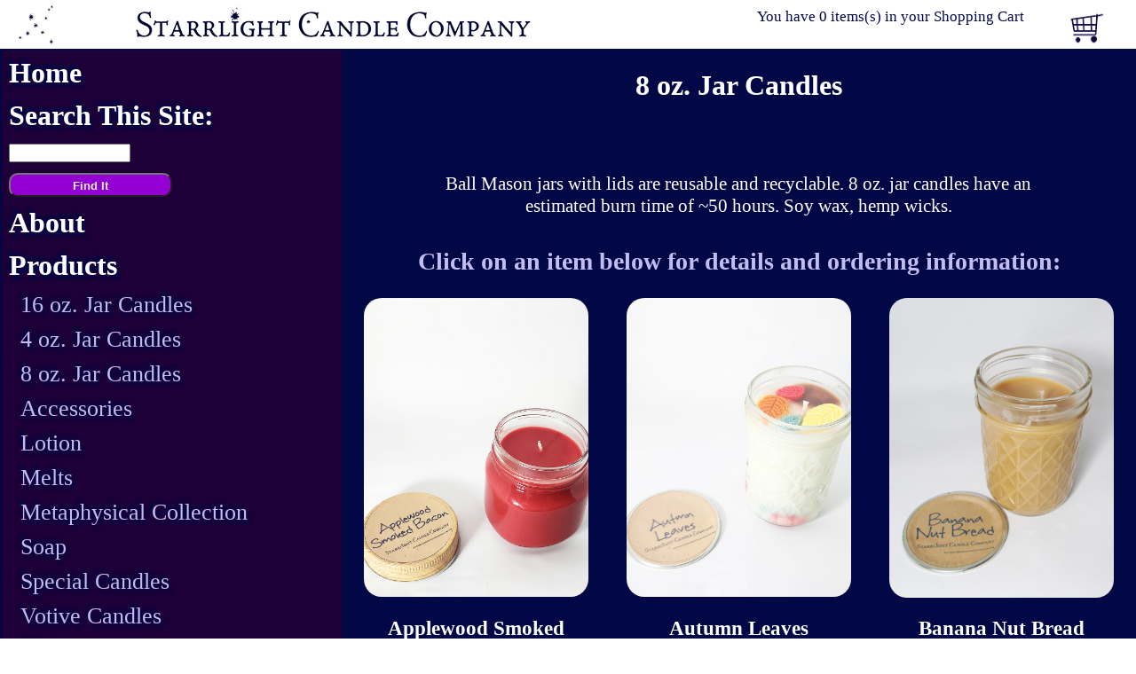

--- FILE ---
content_type: text/html;charset=UTF-8
request_url: https://starrlightcandlecompany.com/category.cfm?Category=8%20oz.%20Jar%20Candles
body_size: 12583
content:
<!DOCTYPE html>
<html lang="en">
<head>


<meta http-equiv="Content-Type" content="text/html; charset=utf-8">
<meta name="viewport" content="width=device-width, initial-scale=1.0">


<TITLE>Starrlight Candle Company ~ 8 oz. Jar Candles</TITLE>
<link rel="canonical" href="https://www.starrlightcandlecompany.com/category.cfm?Category=8 oz. Jar Candles" />
<link rel="stylesheet" type="text/css" href="scc.css" />
<link rel="stylesheet" type="text/css" media="screen and (max-width: 599px)" href="mobile.css" />

<script src="https://ajax.googleapis.com/ajax/libs/jquery/1.11.2/jquery.min.js"></script>
<script language="JavaScript">
//SCRIPT to automatically generate NEW image and stop when specified date is reached
//NOTE:  format is: checknew("2/14/2017")			
function checknew(date) 			
{			
var pic = "images/new_image.png";
expdate = new Date(date);			
curdate = new Date();			
if (expdate.getTime() > curdate.getTime())			
	document.write("<img align='left' style='max-width:20%;' src=" + pic + ">");			
}		
</script>
</head>
<body>

<div id="container">


<script>
/* Toggle between showing and hiding the navigation menu links when the user clicks on the hamburger menu / bar icon */
function showhideMenu() {
  var x = document.getElementById("menu");
  var y = document.getElementById("xmenu");
  var z = document.getElementById("hamburger");
  if (x.style.display === "block") 
    {
    x.style.display = "none";
    y.style.display = "none";
    z.style.display = "block";
    } 
    else 
    {
    x.style.display = "block";
    y.style.display = "block";
    z.style.display = "none";
    // window.location.hash = '#menu';
    location.href = "#menu";
    }
}
</script>


<link rel="stylesheet" href="css/bootstrap-grid.css">
<link rel="stylesheet" href="css/bootstrap-grid.min.css">



<div id="desktop_header">
    <div class="container-fluid">
        <div class="row">
            <div class="col-lg-1 col-md-1 col-sm-1" style="text-align:left; vertical-align:middle;">
                <img alt="Cygnus" src="images/cygnus_dark.png" style="height:45px; border-radius:0;">
            </div>
            <div class="col-lg-5 col-md-4 col-sm-4" style="text-align:center; vertical-align:middle;">
                
                    <a href="https://www.starrlightcandlecompany.com">
                    <img style="height:45px; border-radius:0; border:0;" alt="Starrlight Candle Company" src="images/scc-logo-dark-header.png">
                    </a>
                
            </div>
            <div class="col-lg-5 col-md-5 col-sm-5" style="text-align:right; vertical-align:middle;">
                
                    <span class="header">You have 0 items(s) in your Shopping Cart</span>
                
            </div>
            <div class="col-lg-1 col-md-2 col-sm-2" style="text-align:center; vertical-align:middle;">
                
                    <a href="cfbasket.cfm"><img src="images/cart_empty.png" alt="Shopping Cart" style="width:45px; height:45px; border-radius:0;"></a>
                
            </div>
        </div>
    </div>
</div>

<div id="mobile_header">
    <div class="container">
        <div class="row">
            <div class="col-2" style="text-align:left; vertical-align:middle;">
                <a href="javascript:void(0);" onclick="showhideMenu();">
                        <img src="images/hamburger.png" style="border-radius:0; max-height:45px;" id="hamburger">
                        <img src="images/xmenu.png" style="border-radius:0; max-height:45px;" id="xmenu">
                </a>
            </div>
            <div class="col-8" style="text-align:center; vertical-align:middle;">
                
                    <a href="https://www.starrlightcandlecompany.com">
                    <img style="max-height:45px; border-radius:0; border:0;" alt="Starrlight Candle Company" src="images/scc-logo-dark-header.png">
                    </a>
                
            </div>
            <div class="col-2" style="text-align:right; vertical-align:middle;">
                
                   <a href="cfbasket.cfm"><img src="images/cart_empty.png" alt="Shopping Cart" style="border-radius:0;"></a>
               
            </div>
        </div>
    </div>
</div>


<div id="body" style="margin:auto; text-align:center; padding:0px;">

<table style="width:100%; height:100%; margin:0 auto; border:none; direction:ltr;">
<tr style="vertical-align:top;">
<td class="leftmenubkg full">

<div id="menu">


<table style="margin:0; width:100%;">
<tr><td class="menu"><a href="index.cfm">Home</a></td></tr>
<tr><td class="menu">

 <div itemscope itemtype="https://schema.org/WebSite">
      <meta itemprop="url" content="https://www.starrlightcandlecompany.com/" />
      Search This Site:<br>
      <form itemprop="potentialAction" itemscope itemtype="https://schema.org/SearchAction" action="search.cfm" method="post">
      <meta itemprop="target" content="https://www.starrlightcandlecompany.com/search.cfm?keywords={keywords}"/>
      <input itemprop="query-input" type="text" name="keywords" size="15" required/><br>
      <input type="submit" value="Find It" style="min-width:50%; max-width:80%; height:2em; padding: 5px; text-align:center; margin:auto; border-radius:10px; background-color:darkviolet; color:aliceblue; margin-top:10px; font-weight:bold; cursor:pointer;" />
      </form>
</div>


</td></tr>
<tr><td class="menu"><a href="about.cfm">About</a></td></tr>
<tr><td class="menu">Products</td></tr>


<tr><td class="submenu"><a href="category.cfm?Category=16%20oz%2E%20Jar%20Candles" class="submenu">16 oz. Jar Candles</a></td></tr>

<tr><td class="submenu"><a href="category.cfm?Category=4%20oz%2E%20Jar%20Candles" class="submenu">4 oz. Jar Candles</a></td></tr>

<tr><td class="submenu"><a href="category.cfm?Category=8%20oz%2E%20Jar%20Candles" class="submenu">8 oz. Jar Candles</a></td></tr>

<tr><td class="submenu"><a href="category.cfm?Category=Accessories" class="submenu">Accessories</a></td></tr>

<tr><td class="submenu"><a href="category.cfm?Category=Lotion" class="submenu">Lotion</a></td></tr>

<tr><td class="submenu"><a href="category.cfm?Category=Melts" class="submenu">Melts</a></td></tr>

<tr><td class="submenu"><a href="category.cfm?Category=Metaphysical%20Collection" class="submenu">Metaphysical Collection</a></td></tr>

<tr><td class="submenu"><a href="category.cfm?Category=Soap" class="submenu">Soap</a></td></tr>

<tr><td class="submenu"><a href="category.cfm?Category=Special%20Candles" class="submenu">Special Candles</a></td></tr>

<tr><td class="submenu"><a href="category.cfm?Category=Votive%20Candles" class="submenu">Votive Candles</a></td></tr>

<tr><td class="submenu"><a href="flights.cfm" class="submenu">Flights</a></td></tr>
<tr><td class="menu"><a href="fragrances.cfm">Fragrances</a></td></tr>
<tr><td class="menu"><a href="shipping.cfm">Shipping</a></td></tr>
<tr><td class="menu"><a href="contact.cfm">Contact</a></td></tr>
<tr><td class="menu"><a href="terms.cfm">Terms & Conditions</a></td></tr>
<tr><td class="menu"><a href="recycling.cfm">Recycling Program</a></td></tr>
<tr><td class="menu"><a href="why.cfm">Why</a></td></tr>
<tr><td class="menu"><a href="supplies.cfm">Supplies</a></td></tr>
<tr>
  <td style="text-align:center; margin:auto;">
  	<table style="width:100%; padding:0; margin:auto; text-align:center;">
    <tr>
    <td style="width:50%;"><a href="https://www.facebook.com/Starrlight-Candle-Company-365710490463127/" target="_blank"><img alt="Facebook" src="images/facebook.png"></a></td>
  	<td style="width:50%;"><a href="https://www.instagram.com/starrlightcandlecompany/" target="_blank"><img alt="Instagram" src="images/instagram.png"></a></td>
    
    </tr>
    </table>
  </td></tr>
  <tr><td>
  
  <br>
  <table style="border:none; padding:0px; margin: auto; text-align: center;">
  <tr><td style="text-align:center; color:#FFFFFF;">Secure Online Payments Processed By</td></tr>
  <tr><td style="text-align:center;"><p><a href="https://www.paypal.com/webapps/mpp/paypal-popup" title="How PayPal Works" onclick="javascript:window.open('https://www.paypal.com/webapps/mpp/paypal-popup','WIPaypal','toolbar=no, location=no, directories=no, status=no, menubar=no, scrollbars=yes, resizable=yes, width=1060, height=700'); return false;">
    <img src="images/paypal_banner.png" alt="PayPal Acceptance Mark" style="max-width:80%;"></a></p>
	  <a href="https://www.paypal.com/us/verified/pal=starr%40starr%2drhapsody%2ecom" target="_blank">
    <img src="images/verification_seal.gif" alt="Official PayPal Seal" style="max-width:80%;"></a>
      </td></tr>
  </table>
  </td></tr>
  <tr><td style="margin:auto; text-align:center;">
  
  <br>
  	All Orders Shipped Using<br>
	<a href="http://www.usps.com" target="_blank">
  	<img alt="USPS" src="images/usps-logo-postal-service.jpg" style="max-width:80%; border:0;">
    </a>
    <br>
    <br>
  
  </td></tr>
    <tr>
        <td style="margin:auto; text-align:center;">
        
    
<a href="https://g.page/r/CcW6XagrcmDSEB0/review" target="_blank">
<img src="images/star_rating_review.png" style="max-width:75%; border:0;"><br>
Submit a Review</a>
        </td>
    </tr>
</table>

</div>

</td>
<td class="itemcell full">
    
    
    <a id="anchor"><a href="category.cfm?Category=8%20oz%2E%20Jar%20Candles"><h1 class="title" itemprop="category">8 oz. Jar Candles</h1></a></a>
    <br>
      <br>
    <div class="description">Ball Mason jars with lids are reusable and recyclable. 8 oz. jar candles have an estimated burn time of ~50 hours. Soy wax, hemp wicks.</div> 
	<!--  Put item thumbnails and links here if there are no sub-subcategories -->
	<br>	
		


<div class="subtitle" style="margin:auto; text-align:center;">Click on an item below for details and ordering information:</div><br>


<div style="display: flex; flex-wrap: wrap; text-align:center; margin:auto;">


            
            <div class="col-sm-12 col-md-6 col-lg-4" class="bodycell full" style="font-size:0.85em; line-height:0.95em; font-weight:bold;">
                <div itemscope itemtype="https://schema.org/Product"><!-- beginning schema product div -->
        			
                        <a href='item.cfm?Item_Number=8OZ-HEMP-APPLEWOODSMOKEDBACON&Category=8%20oz%2E%20Jar%20Candles&Subcategory=&Multi=N&MIN='>
                                <img itemprop="image" src="images/8OZ-HEMP-APPLEWOODSMOKEDBACON.jpg" class="thumbnail_image">
            			</a><br>
                    
    		
        			<script language="JavaScript">
						checknew("12/22/2024")
					</script>
                    
					<a href='item.cfm?Item_Number=8OZ-HEMP-APPLEWOODSMOKEDBACON&Category=8%20oz%2E%20Jar%20Candles&Subcategory=&Multi=N&MIN='><h2  itemprop="name" class="ajenson" style="color:white; font-size:1.3em; line-height:1.1em; font-weight:bold;">Applewood Smoked Bacon</h2></a>
                 
                    <div itemprop="offers" itemscope itemtype="https://schema.org/Offer" style="font-size:1.2em; line-height:0.95em; font-weight:bold;">
                    <!-- beginning offer schema div -->
                    
                    
                    <meta itemprop="priceValidUntil" content="2027-01-20" />

					
                        <link itemprop="availability" href="https://schema.org/InStock">
						
                                <span itemprop="priceCurrency" content="USD"></span><span itemprop="price" content=" 10.00"></span>
                                <span class="description">$10.00</span>
                            
                    </div><!-- end offer schema div -->
					<br>
                    <meta itemprop="sku" content="8OZ-HEMP-APPLEWOODSMOKEDBACON">
                    <meta itemprop="description" content="8 oz. soy wax jar candle with the savory aroma of smokey bacon.">
                    <meta itemprop="size" content="8 oz.">
                    <meta itemprop="color" content="Dark Red">
                    <meta itemprop="additionalProperty" content="Applewood Smoked Bacon">
                    <div itemprop="brand" itemtype="https://schema.org/Brand" itemscope>
                        <meta itemprop="name" content="Starrlight Candle Company" />
                     </div>
                </div><!-- end product schema div -->
            </div>
        
    
            
            <div class="col-sm-12 col-md-6 col-lg-4" class="bodycell full" style="font-size:0.85em; line-height:0.95em; font-weight:bold;">
                <div itemscope itemtype="https://schema.org/Product"><!-- beginning schema product div -->
        			
						<a href='item.cfm?Item_Number=8OZ-ECO-AUTUMNLEAVES&Category=8%20oz%2E%20Jar%20Candles&Subcategory=&Multi=N&MIN='>
                                <img itemprop="image" src="images/8OZ-ECO-AUTUMNLEAVES.jpg" class="thumbnail_image" onmouseover="this.src='images/8OZ-ECO-AUTUMNLEAVES-2.jpg';" onmouseout="this.src='images/8OZ-ECO-AUTUMNLEAVES.jpg';">
            			</a><br>
                    
    		
        			<script language="JavaScript">
						checknew("12/22/2024")
					</script>
                    
					<a href='item.cfm?Item_Number=8OZ-ECO-AUTUMNLEAVES&Category=8%20oz%2E%20Jar%20Candles&Subcategory=&Multi=N&MIN='><h2  itemprop="name" class="ajenson" style="color:white; font-size:1.3em; line-height:1.1em; font-weight:bold;">Autumn Leaves</h2></a>
                 
                    <div itemprop="offers" itemscope itemtype="https://schema.org/Offer" style="font-size:1.2em; line-height:0.95em; font-weight:bold;">
                    <!-- beginning offer schema div -->
                    
                    
                    <meta itemprop="priceValidUntil" content="2027-01-20" />

					
                        <link itemprop="availability" href="https://schema.org/InStock">
						
                                <span itemprop="priceCurrency" content="USD"></span><span itemprop="price" content=" 15.00"></span>
                                <span class="description">$15.00</span>
                            
                    </div><!-- end offer schema div -->
					<br>
                    <meta itemprop="sku" content="8OZ-ECO-AUTUMNLEAVES">
                    <meta itemprop="description" content="8 oz. soy candle with fall scent of autumn leaves.">
                    <meta itemprop="size" content="8 oz.">
                    <meta itemprop="color" content="White, Red, Orange, Yellow, Brown">
                    <meta itemprop="additionalProperty" content="Autumn Leaves">
                    <div itemprop="brand" itemtype="https://schema.org/Brand" itemscope>
                        <meta itemprop="name" content="Starrlight Candle Company" />
                     </div>
                </div><!-- end product schema div -->
            </div>
        
    
            
            <div class="col-sm-12 col-md-6 col-lg-4" class="bodycell full" style="font-size:0.85em; line-height:0.95em; font-weight:bold;">
                <div itemscope itemtype="https://schema.org/Product"><!-- beginning schema product div -->
        			
                        <a href='item.cfm?Item_Number=8OZ-BANANABREAD&Category=8%20oz%2E%20Jar%20Candles&Subcategory=&Multi=N&MIN='>
                                <img itemprop="image" src="images/banana_nut_bread.png" class="thumbnail_image">
            			</a><br>
                    
    		
        			<script language="JavaScript">
						checknew("04/23/2023")
					</script>
                    
					<a href='item.cfm?Item_Number=8OZ-BANANABREAD&Category=8%20oz%2E%20Jar%20Candles&Subcategory=&Multi=N&MIN='><h2  itemprop="name" class="ajenson" style="color:white; font-size:1.3em; line-height:1.1em; font-weight:bold;">Banana Nut Bread</h2></a>
                 
                    <div itemprop="offers" itemscope itemtype="https://schema.org/Offer" style="font-size:1.2em; line-height:0.95em; font-weight:bold;">
                    <!-- beginning offer schema div -->
                    
                    
                    <meta itemprop="priceValidUntil" content="2027-01-20" />

					
                        <link itemprop="availability" href="https://schema.org/InStock">
						
                                <span itemprop="priceCurrency" content="USD"></span><span itemprop="price" content=" 10.00"></span>
                                <span class="description">$10.00</span>
                            
                    </div><!-- end offer schema div -->
					<br>
                    <meta itemprop="sku" content="8OZ-BANANABREAD">
                    <meta itemprop="description" content="Smells just like banana bread baking in the oven">
                    <meta itemprop="size" content="8 oz.">
                    <meta itemprop="color" content="Tan">
                    <meta itemprop="additionalProperty" content="Banana Nut Bread">
                    <div itemprop="brand" itemtype="https://schema.org/Brand" itemscope>
                        <meta itemprop="name" content="Starrlight Candle Company" />
                     </div>
                </div><!-- end product schema div -->
            </div>
        
    
            
            <div class="col-sm-12 col-md-6 col-lg-4" class="bodycell full" style="font-size:0.85em; line-height:0.95em; font-weight:bold;">
                <div itemscope itemtype="https://schema.org/Product"><!-- beginning schema product div -->
        			
						<a href='item.cfm?Item_Number=8OZ-ECO-BLUEBERRYPIE&Category=8%20oz%2E%20Jar%20Candles&Subcategory=&Multi=N&MIN='>
                                <img itemprop="image" src="images/8OZ-ECO-BLUEBERRYPIE.jpg" class="thumbnail_image" onmouseover="this.src='images/8OZ-ECO-BLUEBERRYPIE-2.jpg';" onmouseout="this.src='images/8OZ-ECO-BLUEBERRYPIE.jpg';">
            			</a><br>
                    
    		
        			<script language="JavaScript">
						checknew("12/22/2024")
					</script>
                    
					<a href='item.cfm?Item_Number=8OZ-ECO-BLUEBERRYPIE&Category=8%20oz%2E%20Jar%20Candles&Subcategory=&Multi=N&MIN='><h2  itemprop="name" class="ajenson" style="color:white; font-size:1.3em; line-height:1.1em; font-weight:bold;">Blueberry Pie</h2></a>
                 
                    <div itemprop="offers" itemscope itemtype="https://schema.org/Offer" style="font-size:1.2em; line-height:0.95em; font-weight:bold;">
                    <!-- beginning offer schema div -->
                    
                    
                    <meta itemprop="priceValidUntil" content="2027-01-20" />

					
                        <link itemprop="availability" href="https://schema.org/InStock">
						
                                <span itemprop="priceCurrency" content="USD"></span><span itemprop="price" content=" 15.00"></span>
                                <span class="description">$15.00</span>
                            
                    </div><!-- end offer schema div -->
					<br>
                    <meta itemprop="sku" content="8OZ-ECO-BLUEBERRYPIE">
                    <meta itemprop="description" content="8 oz. soy candle with the delicious aroma of fresh baked blueberry pie.">
                    <meta itemprop="size" content="8 oz.">
                    <meta itemprop="color" content="Blue">
                    <meta itemprop="additionalProperty" content="Blueberry Pie">
                    <div itemprop="brand" itemtype="https://schema.org/Brand" itemscope>
                        <meta itemprop="name" content="Starrlight Candle Company" />
                     </div>
                </div><!-- end product schema div -->
            </div>
        
    
            
            <div class="col-sm-12 col-md-6 col-lg-4" class="bodycell full" style="font-size:0.85em; line-height:0.95em; font-weight:bold;">
                <div itemscope itemtype="https://schema.org/Product"><!-- beginning schema product div -->
        			
                        <a href='item.cfm?Item_Number=8OZ-CABERNET&Category=8%20oz%2E%20Jar%20Candles&Subcategory=&Multi=N&MIN='>
                                <img itemprop="image" src="images/cabernet_sauvignon.png" class="thumbnail_image">
            			</a><br>
                    
    		
        			<script language="JavaScript">
						checknew("02/21/2023")
					</script>
                    
					<a href='item.cfm?Item_Number=8OZ-CABERNET&Category=8%20oz%2E%20Jar%20Candles&Subcategory=&Multi=N&MIN='><h2  itemprop="name" class="ajenson" style="color:white; font-size:1.3em; line-height:1.1em; font-weight:bold;">Cabernet Sauvignon</h2></a>
                 
                    <div itemprop="offers" itemscope itemtype="https://schema.org/Offer" style="font-size:1.2em; line-height:0.95em; font-weight:bold;">
                    <!-- beginning offer schema div -->
                    
                    
                    <meta itemprop="priceValidUntil" content="2027-01-20" />

					
                        <link itemprop="availability" href="https://schema.org/InStock">
						
                                <span itemprop="priceCurrency" content="USD"></span><span itemprop="price" content=" 10.00"></span>
                                <span class="description">$10.00</span>
                            
                    </div><!-- end offer schema div -->
					<br>
                    <meta itemprop="sku" content="8OZ-CABERNET">
                    <meta itemprop="description" content="Richly scented burgundy candle with wine aroma.">
                    <meta itemprop="size" content="8 oz.">
                    <meta itemprop="color" content="Burgundy">
                    <meta itemprop="additionalProperty" content="Cabernet Sauvignon">
                    <div itemprop="brand" itemtype="https://schema.org/Brand" itemscope>
                        <meta itemprop="name" content="Starrlight Candle Company" />
                     </div>
                </div><!-- end product schema div -->
            </div>
        
    
            
            <div class="col-sm-12 col-md-6 col-lg-4" class="bodycell full" style="font-size:0.85em; line-height:0.95em; font-weight:bold;">
                <div itemscope itemtype="https://schema.org/Product"><!-- beginning schema product div -->
        			
                        <a href='item.cfm?Item_Number=8OZ-ECO-CANDYCORN&Category=8%20oz%2E%20Jar%20Candles&Subcategory=&Multi=N&MIN='>
                                <img itemprop="image" src="images/8OZ-ECO-CANDYCORN.jpg" class="thumbnail_image">
            			</a><br>
                    
    		
        			<script language="JavaScript">
						checknew("12/22/2024")
					</script>
                    
					<a href='item.cfm?Item_Number=8OZ-ECO-CANDYCORN&Category=8%20oz%2E%20Jar%20Candles&Subcategory=&Multi=N&MIN='><h2  itemprop="name" class="ajenson" style="color:white; font-size:1.3em; line-height:1.1em; font-weight:bold;">Candy Corn</h2></a>
                 
                    <div itemprop="offers" itemscope itemtype="https://schema.org/Offer" style="font-size:1.2em; line-height:0.95em; font-weight:bold;">
                    <!-- beginning offer schema div -->
                    
                    
                    <meta itemprop="priceValidUntil" content="2027-01-20" />

					
                        <link itemprop="availability" href="https://schema.org/InStock">
						
                                <span itemprop="priceCurrency" content="USD"></span><span itemprop="price" content=" 15.00"></span>
                                <span class="description">$15.00</span>
                            
                    </div><!-- end offer schema div -->
					<br>
                    <meta itemprop="sku" content="8OZ-ECO-CANDYCORN">
                    <meta itemprop="description" content="8 oz. soy candle with the sweet scent of candy corn.  In three layers with the colors of candy corn.">
                    <meta itemprop="size" content="8 oz.">
                    <meta itemprop="color" content="Orange, Yellow, White">
                    <meta itemprop="additionalProperty" content="Candy Corn">
                    <div itemprop="brand" itemtype="https://schema.org/Brand" itemscope>
                        <meta itemprop="name" content="Starrlight Candle Company" />
                     </div>
                </div><!-- end product schema div -->
            </div>
        
    
            
            <div class="col-sm-12 col-md-6 col-lg-4" class="bodycell full" style="font-size:0.85em; line-height:0.95em; font-weight:bold;">
                <div itemscope itemtype="https://schema.org/Product"><!-- beginning schema product div -->
        			
						<a href='item.cfm?Item_Number=8OZ-ECO-CHOCCHIPCOOKIE&Category=8%20oz%2E%20Jar%20Candles&Subcategory=&Multi=N&MIN='>
                                <img itemprop="image" src="images/8OZ-ECO-CHOCCHIPCOOKIE.jpg" class="thumbnail_image" onmouseover="this.src='images/8OZ-ECO-CHOCCHIPCOOKIE-2.jpg';" onmouseout="this.src='images/8OZ-ECO-CHOCCHIPCOOKIE.jpg';">
            			</a><br>
                    
    		
        			<script language="JavaScript">
						checknew("12/22/2024")
					</script>
                    
					<a href='item.cfm?Item_Number=8OZ-ECO-CHOCCHIPCOOKIE&Category=8%20oz%2E%20Jar%20Candles&Subcategory=&Multi=N&MIN='><h2  itemprop="name" class="ajenson" style="color:white; font-size:1.3em; line-height:1.1em; font-weight:bold;">Chocolate Chip Cookie</h2></a>
                 
                    <div itemprop="offers" itemscope itemtype="https://schema.org/Offer" style="font-size:1.2em; line-height:0.95em; font-weight:bold;">
                    <!-- beginning offer schema div -->
                    
                    
                    <meta itemprop="priceValidUntil" content="2027-01-20" />

					
                        <link itemprop="availability" href="https://schema.org/InStock">
						
                                <span itemprop="priceCurrency" content="USD"></span><span itemprop="price" content=" 15.00"></span>
                                <span class="description">$15.00</span>
                            
                    </div><!-- end offer schema div -->
					<br>
                    <meta itemprop="sku" content="8OZ-ECO-CHOCCHIPCOOKIE">
                    <meta itemprop="description" content="8 oz. soy candle with the delicious aroma of fresh baked chocolate chip cookies.">
                    <meta itemprop="size" content="8 oz.">
                    <meta itemprop="color" content="Tan, Brown">
                    <meta itemprop="additionalProperty" content="Chocolate Chip Cookie">
                    <div itemprop="brand" itemtype="https://schema.org/Brand" itemscope>
                        <meta itemprop="name" content="Starrlight Candle Company" />
                     </div>
                </div><!-- end product schema div -->
            </div>
        
    
            
            <div class="col-sm-12 col-md-6 col-lg-4" class="bodycell full" style="font-size:0.85em; line-height:0.95em; font-weight:bold;">
                <div itemscope itemtype="https://schema.org/Product"><!-- beginning schema product div -->
        			
                        <a href='item.cfm?Item_Number=8OZ-ECO-CINNAMONCARAMELAPPLE&Category=8%20oz%2E%20Jar%20Candles&Subcategory=&Multi=N&MIN='>
                                <img itemprop="image" src="images/8OZ-ECO-CINNAMONCARAMELAPPLE.jpg" class="thumbnail_image">
            			</a><br>
                    
    		
        			<script language="JavaScript">
						checknew("12/22/2024")
					</script>
                    
					<a href='item.cfm?Item_Number=8OZ-ECO-CINNAMONCARAMELAPPLE&Category=8%20oz%2E%20Jar%20Candles&Subcategory=&Multi=N&MIN='><h2  itemprop="name" class="ajenson" style="color:white; font-size:1.3em; line-height:1.1em; font-weight:bold;">Cinnamon Caramel Apple</h2></a>
                 
                    <div itemprop="offers" itemscope itemtype="https://schema.org/Offer" style="font-size:1.2em; line-height:0.95em; font-weight:bold;">
                    <!-- beginning offer schema div -->
                    
                    
                    <meta itemprop="priceValidUntil" content="2027-01-20" />

					
                        <link itemprop="availability" href="https://schema.org/InStock">
						
                                <span itemprop="priceCurrency" content="USD"></span><span itemprop="price" content=" 10.00"></span>
                                <span class="description">$10.00</span>
                            
                    </div><!-- end offer schema div -->
					<br>
                    <meta itemprop="sku" content="8OZ-ECO-CINNAMONCARAMELAPPLE">
                    <meta itemprop="description" content="8 oz. soy candle that has the aroma of cinnamon apple and carmel apple.">
                    <meta itemprop="size" content="8 oz.">
                    <meta itemprop="color" content="Reddish Tan">
                    <meta itemprop="additionalProperty" content="Apple Cinnamon, Caramel Apple">
                    <div itemprop="brand" itemtype="https://schema.org/Brand" itemscope>
                        <meta itemprop="name" content="Starrlight Candle Company" />
                     </div>
                </div><!-- end product schema div -->
            </div>
        
    
            
            <div class="col-sm-12 col-md-6 col-lg-4" class="bodycell full" style="font-size:0.85em; line-height:0.95em; font-weight:bold;">
                <div itemscope itemtype="https://schema.org/Product"><!-- beginning schema product div -->
        			
                        <a href='item.cfm?Item_Number=8OZ-ECO-CINNAMONDOUGHNUT&Category=8%20oz%2E%20Jar%20Candles&Subcategory=&Multi=N&MIN='>
                                <img itemprop="image" src="images/8OZ-ECO-CINNAMONDOUGHNUT.jpg" class="thumbnail_image">
            			</a><br>
                    
    		
        			<script language="JavaScript">
						checknew("12/22/2024")
					</script>
                    
					<a href='item.cfm?Item_Number=8OZ-ECO-CINNAMONDOUGHNUT&Category=8%20oz%2E%20Jar%20Candles&Subcategory=&Multi=N&MIN='><h2  itemprop="name" class="ajenson" style="color:white; font-size:1.3em; line-height:1.1em; font-weight:bold;">Cinnamon Doughnut</h2></a>
                 
                    <div itemprop="offers" itemscope itemtype="https://schema.org/Offer" style="font-size:1.2em; line-height:0.95em; font-weight:bold;">
                    <!-- beginning offer schema div -->
                    
                    
                    <meta itemprop="priceValidUntil" content="2027-01-20" />

					
                        <link itemprop="availability" href="https://schema.org/InStock">
						
                                <span itemprop="priceCurrency" content="USD"></span><span itemprop="price" content=" 10.00"></span>
                                <span class="description">$10.00</span>
                            
                    </div><!-- end offer schema div -->
					<br>
                    <meta itemprop="sku" content="8OZ-ECO-CINNAMONDOUGHNUT">
                    <meta itemprop="description" content="8 oz. soy candle with sweet and delicious scent of cinnamon doughnuts.">
                    <meta itemprop="size" content="8 oz.">
                    <meta itemprop="color" content="Reddish Tan">
                    <meta itemprop="additionalProperty" content="Cinnamon Doughnut">
                    <div itemprop="brand" itemtype="https://schema.org/Brand" itemscope>
                        <meta itemprop="name" content="Starrlight Candle Company" />
                     </div>
                </div><!-- end product schema div -->
            </div>
        
    
            
            <div class="col-sm-12 col-md-6 col-lg-4" class="bodycell full" style="font-size:0.85em; line-height:0.95em; font-weight:bold;">
                <div itemscope itemtype="https://schema.org/Product"><!-- beginning schema product div -->
        			
                        <a href='item.cfm?Item_Number=8OZ-HEMP-COGNACCUBANS&Category=8%20oz%2E%20Jar%20Candles&Subcategory=&Multi=N&MIN='>
                                <img itemprop="image" src="images/8OZ-HEMP-COGNACCUBANS.jpg" class="thumbnail_image">
            			</a><br>
                    
    		
        			<script language="JavaScript">
						checknew("12/22/2024")
					</script>
                    
					<a href='item.cfm?Item_Number=8OZ-HEMP-COGNACCUBANS&Category=8%20oz%2E%20Jar%20Candles&Subcategory=&Multi=N&MIN='><h2  itemprop="name" class="ajenson" style="color:white; font-size:1.3em; line-height:1.1em; font-weight:bold;">Cognac & Cubans</h2></a>
                 
                    <div itemprop="offers" itemscope itemtype="https://schema.org/Offer" style="font-size:1.2em; line-height:0.95em; font-weight:bold;">
                    <!-- beginning offer schema div -->
                    
                    
                    <meta itemprop="priceValidUntil" content="2027-01-20" />

					
                        <link itemprop="availability" href="https://schema.org/InStock">
						
                                <span itemprop="priceCurrency" content="USD"></span><span itemprop="price" content=" 10.00"></span>
                                <span class="description">$10.00</span>
                            
                    </div><!-- end offer schema div -->
					<br>
                    <meta itemprop="sku" content="8OZ-HEMP-COGNACCUBANS">
                    <meta itemprop="description" content="8 oz. soy wax jar candle with the masculine scent of cognac and cigars.">
                    <meta itemprop="size" content="8 oz.">
                    <meta itemprop="color" content="Off White">
                    <meta itemprop="additionalProperty" content="Cognac & Cubans">
                    <div itemprop="brand" itemtype="https://schema.org/Brand" itemscope>
                        <meta itemprop="name" content="Starrlight Candle Company" />
                     </div>
                </div><!-- end product schema div -->
            </div>
        
    
            
            <div class="col-sm-12 col-md-6 col-lg-4" class="bodycell full" style="font-size:0.85em; line-height:0.95em; font-weight:bold;">
                <div itemscope itemtype="https://schema.org/Product"><!-- beginning schema product div -->
        			
                        <a href='item.cfm?Item_Number=8OZ-CORNBREAD&Category=8%20oz%2E%20Jar%20Candles&Subcategory=&Multi=N&MIN='>
                                <img itemprop="image" src="images/cornbread.png" class="thumbnail_image">
            			</a><br>
                    
    		
        			<script language="JavaScript">
						checknew("04/23/2023")
					</script>
                    
					<a href='item.cfm?Item_Number=8OZ-CORNBREAD&Category=8%20oz%2E%20Jar%20Candles&Subcategory=&Multi=N&MIN='><h2  itemprop="name" class="ajenson" style="color:white; font-size:1.3em; line-height:1.1em; font-weight:bold;">Cornbread</h2></a>
                 
                    <div itemprop="offers" itemscope itemtype="https://schema.org/Offer" style="font-size:1.2em; line-height:0.95em; font-weight:bold;">
                    <!-- beginning offer schema div -->
                    
                    
                    <meta itemprop="priceValidUntil" content="2027-01-20" />

					
                        <link itemprop="availability" href="https://schema.org/InStock">
						
                                <span itemprop="priceCurrency" content="USD"></span><span itemprop="price" content=" 10.00"></span>
                                <span class="description">$10.00</span>
                            
                    </div><!-- end offer schema div -->
					<br>
                    <meta itemprop="sku" content="8OZ-CORNBREAD">
                    <meta itemprop="description" content="The scent of warm cornbread fresh from the oven.">
                    <meta itemprop="size" content="8 oz.">
                    <meta itemprop="color" content="Yellow">
                    <meta itemprop="additionalProperty" content="Cornbread">
                    <div itemprop="brand" itemtype="https://schema.org/Brand" itemscope>
                        <meta itemprop="name" content="Starrlight Candle Company" />
                     </div>
                </div><!-- end product schema div -->
            </div>
        
    
            
            <div class="col-sm-12 col-md-6 col-lg-4" class="bodycell full" style="font-size:0.85em; line-height:0.95em; font-weight:bold;">
                <div itemscope itemtype="https://schema.org/Product"><!-- beginning schema product div -->
        			
                        <a href='item.cfm?Item_Number=8OZ-DECADENCE&Category=8%20oz%2E%20Jar%20Candles&Subcategory=&Multi=N&MIN='>
                                <img itemprop="image" src="images/20201215_100131.jpg" class="thumbnail_image">
            			</a><br>
                    
    		
        			<script language="JavaScript">
						checknew("")
					</script>
                    
					<a href='item.cfm?Item_Number=8OZ-DECADENCE&Category=8%20oz%2E%20Jar%20Candles&Subcategory=&Multi=N&MIN='><h2  itemprop="name" class="ajenson" style="color:white; font-size:1.3em; line-height:1.1em; font-weight:bold;">Decadence</h2></a>
                 
                    <div itemprop="offers" itemscope itemtype="https://schema.org/Offer" style="font-size:1.2em; line-height:0.95em; font-weight:bold;">
                    <!-- beginning offer schema div -->
                    
                    
                    <meta itemprop="priceValidUntil" content="2027-01-20" />

					
                        <link itemprop="availability" href="https://schema.org/InStock">
						
                                <span itemprop="priceCurrency" content="USD"></span><span itemprop="price" content=" 10.00"></span>
                                <span class="description">$10.00</span>
                            
                    </div><!-- end offer schema div -->
					<br>
                    <meta itemprop="sku" content="8OZ-DECADENCE">
                    <meta itemprop="description" content="This candle is a blend of three layers of scents!  Top to bottom: Sea Salt Caramel, Peanut Butter Cookie, and Gourmet Dark Chocolate.  Yum!">
                    <meta itemprop="size" content="8 oz.">
                    <meta itemprop="color" content="Beige, Tan, Brown">
                    <meta itemprop="additionalProperty" content="Decadence">
                    <div itemprop="brand" itemtype="https://schema.org/Brand" itemscope>
                        <meta itemprop="name" content="Starrlight Candle Company" />
                     </div>
                </div><!-- end product schema div -->
            </div>
        
    
            
            <div class="col-sm-12 col-md-6 col-lg-4" class="bodycell full" style="font-size:0.85em; line-height:0.95em; font-weight:bold;">
                <div itemscope itemtype="https://schema.org/Product"><!-- beginning schema product div -->
        			
                        <a href='item.cfm?Item_Number=8OZ-HEMP-DRAGONMILK&Category=8%20oz%2E%20Jar%20Candles&Subcategory=&Multi=N&MIN='>
                                <img itemprop="image" src="images/8OZ-HEMP-DRAGONMILK.jpg" class="thumbnail_image">
            			</a><br>
                    
    		
        			<script language="JavaScript">
						checknew("12/22/2024")
					</script>
                    
					<a href='item.cfm?Item_Number=8OZ-HEMP-DRAGONMILK&Category=8%20oz%2E%20Jar%20Candles&Subcategory=&Multi=N&MIN='><h2  itemprop="name" class="ajenson" style="color:white; font-size:1.3em; line-height:1.1em; font-weight:bold;">Dragon Milk</h2></a>
                 
                    <div itemprop="offers" itemscope itemtype="https://schema.org/Offer" style="font-size:1.2em; line-height:0.95em; font-weight:bold;">
                    <!-- beginning offer schema div -->
                    
                    
                    <meta itemprop="priceValidUntil" content="2027-01-20" />

					
                        <link itemprop="availability" href="https://schema.org/InStock">
						
                                <span itemprop="priceCurrency" content="USD"></span><span itemprop="price" content=" 10.00"></span>
                                <span class="description">$10.00</span>
                            
                    </div><!-- end offer schema div -->
					<br>
                    <meta itemprop="sku" content="8OZ-HEMP-DRAGONMILK">
                    <meta itemprop="description" content="8 oz. soy wax jar candle with the boozy aroma of dragon milk.">
                    <meta itemprop="size" content="8 oz.">
                    <meta itemprop="color" content="Brown">
                    <meta itemprop="additionalProperty" content="Dragon Milk">
                    <div itemprop="brand" itemtype="https://schema.org/Brand" itemscope>
                        <meta itemprop="name" content="Starrlight Candle Company" />
                     </div>
                </div><!-- end product schema div -->
            </div>
        
    
            
            <div class="col-sm-12 col-md-6 col-lg-4" class="bodycell full" style="font-size:0.85em; line-height:0.95em; font-weight:bold;">
                <div itemscope itemtype="https://schema.org/Product"><!-- beginning schema product div -->
        			
                        <a href='item.cfm?Item_Number=8OZ-HEMP-EARLGREYTEA&Category=8%20oz%2E%20Jar%20Candles&Subcategory=&Multi=N&MIN='>
                                <img itemprop="image" src="images/8OZ-HEMP-EARLGREYTEA.jpg" class="thumbnail_image">
            			</a><br>
                    
    		
        			<script language="JavaScript">
						checknew("12/22/2024")
					</script>
                    
					<a href='item.cfm?Item_Number=8OZ-HEMP-EARLGREYTEA&Category=8%20oz%2E%20Jar%20Candles&Subcategory=&Multi=N&MIN='><h2  itemprop="name" class="ajenson" style="color:white; font-size:1.3em; line-height:1.1em; font-weight:bold;">Earl Grey Tea</h2></a>
                 
                    <div itemprop="offers" itemscope itemtype="https://schema.org/Offer" style="font-size:1.2em; line-height:0.95em; font-weight:bold;">
                    <!-- beginning offer schema div -->
                    
                    
                    <meta itemprop="priceValidUntil" content="2027-01-20" />

					
                        <link itemprop="availability" href="https://schema.org/InStock">
						
                                <span itemprop="priceCurrency" content="USD"></span><span itemprop="price" content=" 10.00"></span>
                                <span class="description">$10.00</span>
                            
                    </div><!-- end offer schema div -->
					<br>
                    <meta itemprop="sku" content="8OZ-HEMP-EARLGREYTEA">
                    <meta itemprop="description" content="8 oz. soy wax jar candle with the aroma of fresh brewed Earl Grey tea.">
                    <meta itemprop="size" content="8 oz.">
                    <meta itemprop="color" content="Tan">
                    <meta itemprop="additionalProperty" content="Earl Grey Tea">
                    <div itemprop="brand" itemtype="https://schema.org/Brand" itemscope>
                        <meta itemprop="name" content="Starrlight Candle Company" />
                     </div>
                </div><!-- end product schema div -->
            </div>
        
    
            
            <div class="col-sm-12 col-md-6 col-lg-4" class="bodycell full" style="font-size:0.85em; line-height:0.95em; font-weight:bold;">
                <div itemscope itemtype="https://schema.org/Product"><!-- beginning schema product div -->
        			
                        <a href='item.cfm?Item_Number=8OZ-HEMP-EUCALYPTUSMINT&Category=8%20oz%2E%20Jar%20Candles&Subcategory=&Multi=N&MIN='>
                                <img itemprop="image" src="images/8OZ-HEMP-EUCALYPTUSMINT.jpg" class="thumbnail_image">
            			</a><br>
                    
    		
        			<script language="JavaScript">
						checknew("12/22/2024")
					</script>
                    
					<a href='item.cfm?Item_Number=8OZ-HEMP-EUCALYPTUSMINT&Category=8%20oz%2E%20Jar%20Candles&Subcategory=&Multi=N&MIN='><h2  itemprop="name" class="ajenson" style="color:white; font-size:1.3em; line-height:1.1em; font-weight:bold;">Eucalyptus & Mint</h2></a>
                 
                    <div itemprop="offers" itemscope itemtype="https://schema.org/Offer" style="font-size:1.2em; line-height:0.95em; font-weight:bold;">
                    <!-- beginning offer schema div -->
                    
                    
                    <meta itemprop="priceValidUntil" content="2027-01-20" />

					
                        <link itemprop="availability" href="https://schema.org/InStock">
						
                                <span itemprop="priceCurrency" content="USD"></span><span itemprop="price" content=" 10.00"></span>
                                <span class="description">$10.00</span>
                            
                    </div><!-- end offer schema div -->
					<br>
                    <meta itemprop="sku" content="8OZ-HEMP-EUCALYPTUSMINT">
                    <meta itemprop="description" content="8 oz. soy wax jar candle with the scent of minty eucalyptus.  Great for opening sinuses.">
                    <meta itemprop="size" content="8 oz.">
                    <meta itemprop="color" content="Mint Green">
                    <meta itemprop="additionalProperty" content="Eucalyptus & Mint">
                    <div itemprop="brand" itemtype="https://schema.org/Brand" itemscope>
                        <meta itemprop="name" content="Starrlight Candle Company" />
                     </div>
                </div><!-- end product schema div -->
            </div>
        
    
            
            <div class="col-sm-12 col-md-6 col-lg-4" class="bodycell full" style="font-size:0.85em; line-height:0.95em; font-weight:bold;">
                <div itemscope itemtype="https://schema.org/Product"><!-- beginning schema product div -->
        			
                        <a href='item.cfm?Item_Number=8OZ-ECO-FRESHGROUNDCOFFEE&Category=8%20oz%2E%20Jar%20Candles&Subcategory=&Multi=N&MIN='>
                                <img itemprop="image" src="images/8OZ-ECO-FRESHGROUNDCOFFEE.jpg" class="thumbnail_image">
            			</a><br>
                    
    		
        			<script language="JavaScript">
						checknew("12/22/2024")
					</script>
                    
					<a href='item.cfm?Item_Number=8OZ-ECO-FRESHGROUNDCOFFEE&Category=8%20oz%2E%20Jar%20Candles&Subcategory=&Multi=N&MIN='><h2  itemprop="name" class="ajenson" style="color:white; font-size:1.3em; line-height:1.1em; font-weight:bold;">Fresh Ground Coffee</h2></a>
                 
                    <div itemprop="offers" itemscope itemtype="https://schema.org/Offer" style="font-size:1.2em; line-height:0.95em; font-weight:bold;">
                    <!-- beginning offer schema div -->
                    
                    
                    <meta itemprop="priceValidUntil" content="2027-01-20" />

					
                        <link itemprop="availability" href="https://schema.org/InStock">
						
                                <span itemprop="priceCurrency" content="USD"></span><span itemprop="price" content=" 10.00"></span>
                                <span class="description">$10.00</span>
                            
                    </div><!-- end offer schema div -->
					<br>
                    <meta itemprop="sku" content="8OZ-ECO-FRESHGROUNDCOFFEE">
                    <meta itemprop="description" content="8 oz. soy candle with the aroma of freshly ground coffee.">
                    <meta itemprop="size" content="8 oz.">
                    <meta itemprop="color" content="Brown">
                    <meta itemprop="additionalProperty" content="Fresh Ground Coffee">
                    <div itemprop="brand" itemtype="https://schema.org/Brand" itemscope>
                        <meta itemprop="name" content="Starrlight Candle Company" />
                     </div>
                </div><!-- end product schema div -->
            </div>
        
    
            
            <div class="col-sm-12 col-md-6 col-lg-4" class="bodycell full" style="font-size:0.85em; line-height:0.95em; font-weight:bold;">
                <div itemscope itemtype="https://schema.org/Product"><!-- beginning schema product div -->
        			
                        <a href='item.cfm?Item_Number=8OZ-HEMP-FRESHPEACH&Category=8%20oz%2E%20Jar%20Candles&Subcategory=&Multi=N&MIN='>
                                <img itemprop="image" src="images/8OZ-HEMP-FRESHPEACH.jpg" class="thumbnail_image">
            			</a><br>
                    
    		
        			<script language="JavaScript">
						checknew("12/22/2024")
					</script>
                    
					<a href='item.cfm?Item_Number=8OZ-HEMP-FRESHPEACH&Category=8%20oz%2E%20Jar%20Candles&Subcategory=&Multi=N&MIN='><h2  itemprop="name" class="ajenson" style="color:white; font-size:1.3em; line-height:1.1em; font-weight:bold;">Fresh Peach</h2></a>
                 
                    <div itemprop="offers" itemscope itemtype="https://schema.org/Offer" style="font-size:1.2em; line-height:0.95em; font-weight:bold;">
                    <!-- beginning offer schema div -->
                    
                    
                    <meta itemprop="priceValidUntil" content="2027-01-20" />

					
                        <link itemprop="availability" href="https://schema.org/InStock">
						
                                <span itemprop="priceCurrency" content="USD"></span><span itemprop="price" content=" 10.00"></span>
                                <span class="description">$10.00</span>
                            
                    </div><!-- end offer schema div -->
					<br>
                    <meta itemprop="sku" content="8OZ-HEMP-FRESHPEACH">
                    <meta itemprop="description" content="8 oz. soy wax jar candle with the scent of fresh peaches.">
                    <meta itemprop="size" content="8 oz.">
                    <meta itemprop="color" content="Light Orange">
                    <meta itemprop="additionalProperty" content="Fresh Peach">
                    <div itemprop="brand" itemtype="https://schema.org/Brand" itemscope>
                        <meta itemprop="name" content="Starrlight Candle Company" />
                     </div>
                </div><!-- end product schema div -->
            </div>
        
    
            
            <div class="col-sm-12 col-md-6 col-lg-4" class="bodycell full" style="font-size:0.85em; line-height:0.95em; font-weight:bold;">
                <div itemscope itemtype="https://schema.org/Product"><!-- beginning schema product div -->
        			
						<a href='item.cfm?Item_Number=8OZ-ECO-HOTBUTTEREDPOPCORN&Category=8%20oz%2E%20Jar%20Candles&Subcategory=&Multi=N&MIN='>
                                <img itemprop="image" src="images/8OZ-ECO-HOTBUTTEREDPOPCORN.jpg" class="thumbnail_image" onmouseover="this.src='images/8OZ-ECO-HOTBUTTEREDPOPCORN-2.jpg';" onmouseout="this.src='images/8OZ-ECO-HOTBUTTEREDPOPCORN.jpg';">
            			</a><br>
                    
    		
        			<script language="JavaScript">
						checknew("12/22/2024")
					</script>
                    
					<a href='item.cfm?Item_Number=8OZ-ECO-HOTBUTTEREDPOPCORN&Category=8%20oz%2E%20Jar%20Candles&Subcategory=&Multi=N&MIN='><h2  itemprop="name" class="ajenson" style="color:white; font-size:1.3em; line-height:1.1em; font-weight:bold;">Hot Buttered Popcorn</h2></a>
                 
                    <div itemprop="offers" itemscope itemtype="https://schema.org/Offer" style="font-size:1.2em; line-height:0.95em; font-weight:bold;">
                    <!-- beginning offer schema div -->
                    
                    
                    <meta itemprop="priceValidUntil" content="2027-01-20" />

					
                        <link itemprop="availability" href="https://schema.org/InStock">
						
                                <span itemprop="priceCurrency" content="USD"></span><span itemprop="price" content=" 15.00"></span>
                                <span class="description">$15.00</span>
                            
                    </div><!-- end offer schema div -->
					<br>
                    <meta itemprop="sku" content="8OZ-ECO-HOTBUTTEREDPOPCORN">
                    <meta itemprop="description" content="8 oz. soy candle with the mouth-watering scent of hot buttered popcorn.  Topped with popcorn kernel paraffin/soy wax embeds.">
                    <meta itemprop="size" content="8 oz.">
                    <meta itemprop="color" content="Yellow, White">
                    <meta itemprop="additionalProperty" content="Buttered Popcorn">
                    <div itemprop="brand" itemtype="https://schema.org/Brand" itemscope>
                        <meta itemprop="name" content="Starrlight Candle Company" />
                     </div>
                </div><!-- end product schema div -->
            </div>
        
    
            
            <div class="col-sm-12 col-md-6 col-lg-4" class="bodycell full" style="font-size:0.85em; line-height:0.95em; font-weight:bold;">
                <div itemscope itemtype="https://schema.org/Product"><!-- beginning schema product div -->
        			
						<a href='item.cfm?Item_Number=8OZ-HOTCOCOAMARSHMALLOW&Category=8%20oz%2E%20Jar%20Candles&Subcategory=&Multi=N&MIN='>
                                <img itemprop="image" src="images/8OZ-HOTCOCOAMARSHMALLOW-1.jpg" class="thumbnail_image" onmouseover="this.src='images/8OZ-HOTCOCOAMARSHMALLOW-2.jpg';" onmouseout="this.src='images/8OZ-HOTCOCOAMARSHMALLOW-1.jpg';">
            			</a><br>
                    
    		
        			<script language="JavaScript">
						checknew("")
					</script>
                    
					<a href='item.cfm?Item_Number=8OZ-HOTCOCOAMARSHMALLOW&Category=8%20oz%2E%20Jar%20Candles&Subcategory=&Multi=N&MIN='><h2  itemprop="name" class="ajenson" style="color:white; font-size:1.3em; line-height:1.1em; font-weight:bold;">Hot Cocoa & Marshmallows</h2></a>
                 
                    <div itemprop="offers" itemscope itemtype="https://schema.org/Offer" style="font-size:1.2em; line-height:0.95em; font-weight:bold;">
                    <!-- beginning offer schema div -->
                    
                    
                    <meta itemprop="priceValidUntil" content="2027-01-20" />

					
                        <link itemprop="availability" href="https://schema.org/InStock">
						
                                <span itemprop="priceCurrency" content="USD"></span><span itemprop="price" content=" 10.00"></span>
                                <span class="description">$10.00</span>
                            
                    </div><!-- end offer schema div -->
					<br>
                    <meta itemprop="sku" content="8OZ-HOTCOCOAMARSHMALLOW">
                    <meta itemprop="description" content="Gourmet dark chocolate base with creamy hot cocoa infused with toasted marshmallow bits.">
                    <meta itemprop="size" content="8 oz.">
                    <meta itemprop="color" content="Light Brown">
                    <meta itemprop="additionalProperty" content="Hot Cocoa & Marshmallows">
                    <div itemprop="brand" itemtype="https://schema.org/Brand" itemscope>
                        <meta itemprop="name" content="Starrlight Candle Company" />
                     </div>
                </div><!-- end product schema div -->
            </div>
        
    
            
            <div class="col-sm-12 col-md-6 col-lg-4" class="bodycell full" style="font-size:0.85em; line-height:0.95em; font-weight:bold;">
                <div itemscope itemtype="https://schema.org/Product"><!-- beginning schema product div -->
        			
						<a href='item.cfm?Item_Number=8OZ-HOTPRETZEL&Category=8%20oz%2E%20Jar%20Candles&Subcategory=&Multi=N&MIN='>
                                <img itemprop="image" src="images/8OZ-HOTPRETZEL-1.jpg" class="thumbnail_image" onmouseover="this.src='images/8OZ-HOTPRETZEL-2.jpg';" onmouseout="this.src='images/8OZ-HOTPRETZEL-1.jpg';">
            			</a><br>
                    
    		
        			<script language="JavaScript">
						checknew("01/08/2025")
					</script>
                    
					<a href='item.cfm?Item_Number=8OZ-HOTPRETZEL&Category=8%20oz%2E%20Jar%20Candles&Subcategory=&Multi=N&MIN='><h2  itemprop="name" class="ajenson" style="color:white; font-size:1.3em; line-height:1.1em; font-weight:bold;">Hot Pretzel</h2></a>
                 
                    <div itemprop="offers" itemscope itemtype="https://schema.org/Offer" style="font-size:1.2em; line-height:0.95em; font-weight:bold;">
                    <!-- beginning offer schema div -->
                    
                    
                    <meta itemprop="priceValidUntil" content="2027-01-20" />

					
                        <link itemprop="availability" href="https://schema.org/InStock">
						
                                <span itemprop="priceCurrency" content="USD"></span><span itemprop="price" content=" 15.00"></span>
                                <span class="description">$15.00</span>
                            
                    </div><!-- end offer schema div -->
					<br>
                    <meta itemprop="sku" content="8OZ-HOTPRETZEL">
                    <meta itemprop="description" content="Experience the mouth-watering aroma of fresh baked hot pretzels and enjoy the cute salted pretzel embed on the top.  Looks and smells good enough to eat!">
                    <meta itemprop="size" content="8 oz.">
                    <meta itemprop="color" content="Tan, Brown">
                    <meta itemprop="additionalProperty" content="Hot Pretzel">
                    <div itemprop="brand" itemtype="https://schema.org/Brand" itemscope>
                        <meta itemprop="name" content="Starrlight Candle Company" />
                     </div>
                </div><!-- end product schema div -->
            </div>
        
    
            
            <div class="col-sm-12 col-md-6 col-lg-4" class="bodycell full" style="font-size:0.85em; line-height:0.95em; font-weight:bold;">
                <div itemscope itemtype="https://schema.org/Product"><!-- beginning schema product div -->
        			
                        <a href='item.cfm?Item_Number=8OZ-INDULGENCE&Category=8%20oz%2E%20Jar%20Candles&Subcategory=&Multi=N&MIN='>
                                <img itemprop="image" src="images/20201215_095323.jpg" class="thumbnail_image">
            			</a><br>
                    
    		
        			<script language="JavaScript">
						checknew("")
					</script>
                    
					<a href='item.cfm?Item_Number=8OZ-INDULGENCE&Category=8%20oz%2E%20Jar%20Candles&Subcategory=&Multi=N&MIN='><h2  itemprop="name" class="ajenson" style="color:white; font-size:1.3em; line-height:1.1em; font-weight:bold;">Indulgence</h2></a>
                 
                    <div itemprop="offers" itemscope itemtype="https://schema.org/Offer" style="font-size:1.2em; line-height:0.95em; font-weight:bold;">
                    <!-- beginning offer schema div -->
                    
                    
                    <meta itemprop="priceValidUntil" content="2027-01-20" />

					
                        <link itemprop="availability" href="https://schema.org/InStock">
						
                                <span itemprop="priceCurrency" content="USD"></span><span itemprop="price" content=" 10.00"></span>
                                <span class="description">$10.00</span>
                            
                    </div><!-- end offer schema div -->
					<br>
                    <meta itemprop="sku" content="8OZ-INDULGENCE">
                    <meta itemprop="description" content="This candle is a blend of three layers of scents!  Top to bottom: Oatmeal Raisin, Sugar Cookie Brulee, and Chocolate Chip Cookie. Zero calories!">
                    <meta itemprop="size" content="8 oz.">
                    <meta itemprop="color" content="Beige, White, Brown">
                    <meta itemprop="additionalProperty" content="Indulgence">
                    <div itemprop="brand" itemtype="https://schema.org/Brand" itemscope>
                        <meta itemprop="name" content="Starrlight Candle Company" />
                     </div>
                </div><!-- end product schema div -->
            </div>
        
    
            
            <div class="col-sm-12 col-md-6 col-lg-4" class="bodycell full" style="font-size:0.85em; line-height:0.95em; font-weight:bold;">
                <div itemscope itemtype="https://schema.org/Product"><!-- beginning schema product div -->
        			
						<a href='item.cfm?Item_Number=8OZ-ECO-MAGICPOTION&Category=8%20oz%2E%20Jar%20Candles&Subcategory=&Multi=N&MIN='>
                                <img itemprop="image" src="images/8OZ-ECO-MAGICPOTION.jpg" class="thumbnail_image" onmouseover="this.src='images/8OZ-ECO-MAGICPOTION-2.jpg';" onmouseout="this.src='images/8OZ-ECO-MAGICPOTION.jpg';">
            			</a><br>
                    
    		
        			<script language="JavaScript">
						checknew("12/22/2024")
					</script>
                    
					<a href='item.cfm?Item_Number=8OZ-ECO-MAGICPOTION&Category=8%20oz%2E%20Jar%20Candles&Subcategory=&Multi=N&MIN='><h2  itemprop="name" class="ajenson" style="color:white; font-size:1.3em; line-height:1.1em; font-weight:bold;">Magic Potion</h2></a>
                 
                    <div itemprop="offers" itemscope itemtype="https://schema.org/Offer" style="font-size:1.2em; line-height:0.95em; font-weight:bold;">
                    <!-- beginning offer schema div -->
                    
                    
                    <meta itemprop="priceValidUntil" content="2027-01-20" />

					
                        <link itemprop="availability" href="https://schema.org/InStock">
						
                                <span itemprop="priceCurrency" content="USD"></span><span itemprop="price" content=" 15.00"></span>
                                <span class="description">$15.00</span>
                            
                    </div><!-- end offer schema div -->
					<br>
                    <meta itemprop="sku" content="8OZ-ECO-MAGICPOTION">
                    <meta itemprop="description" content="8 oz. soy candle with mysterious fragrance of a magic potion.">
                    <meta itemprop="size" content="8 oz.">
                    <meta itemprop="color" content="Blue, White">
                    <meta itemprop="additionalProperty" content="Magic Potion">
                    <div itemprop="brand" itemtype="https://schema.org/Brand" itemscope>
                        <meta itemprop="name" content="Starrlight Candle Company" />
                     </div>
                </div><!-- end product schema div -->
            </div>
        
    
            
            <div class="col-sm-12 col-md-6 col-lg-4" class="bodycell full" style="font-size:0.85em; line-height:0.95em; font-weight:bold;">
                <div itemscope itemtype="https://schema.org/Product"><!-- beginning schema product div -->
        			
						<a href='item.cfm?Item_Number=8OZ-ECO-MISTLETOE&Category=8%20oz%2E%20Jar%20Candles&Subcategory=&Multi=N&MIN='>
                                <img itemprop="image" src="images/8OZ-ECO-MISTLETOE.jpg" class="thumbnail_image" onmouseover="this.src='images/8OZ-ECO-MISTLETOE-2.jpg';" onmouseout="this.src='images/8OZ-ECO-MISTLETOE.jpg';">
            			</a><br>
                    
    		
        			<script language="JavaScript">
						checknew("12/22/2024")
					</script>
                    
					<a href='item.cfm?Item_Number=8OZ-ECO-MISTLETOE&Category=8%20oz%2E%20Jar%20Candles&Subcategory=&Multi=N&MIN='><h2  itemprop="name" class="ajenson" style="color:white; font-size:1.3em; line-height:1.1em; font-weight:bold;">Mistletoe</h2></a>
                 
                    <div itemprop="offers" itemscope itemtype="https://schema.org/Offer" style="font-size:1.2em; line-height:0.95em; font-weight:bold;">
                    <!-- beginning offer schema div -->
                    
                    
                    <meta itemprop="priceValidUntil" content="2027-01-20" />

					
                        <link itemprop="availability" href="https://schema.org/InStock">
						
                                <span itemprop="priceCurrency" content="USD"></span><span itemprop="price" content=" 15.00"></span>
                                <span class="description">$15.00</span>
                            
                    </div><!-- end offer schema div -->
					<br>
                    <meta itemprop="sku" content="8OZ-ECO-MISTLETOE">
                    <meta itemprop="description" content="8 oz. soy candle with the seasonal aroma of mistletoe.">
                    <meta itemprop="size" content="8 oz.">
                    <meta itemprop="color" content="Green">
                    <meta itemprop="additionalProperty" content="Mistletoe">
                    <div itemprop="brand" itemtype="https://schema.org/Brand" itemscope>
                        <meta itemprop="name" content="Starrlight Candle Company" />
                     </div>
                </div><!-- end product schema div -->
            </div>
        
    
            
            <div class="col-sm-12 col-md-6 col-lg-4" class="bodycell full" style="font-size:0.85em; line-height:0.95em; font-weight:bold;">
                <div itemscope itemtype="https://schema.org/Product"><!-- beginning schema product div -->
        			
                        <a href='item.cfm?Item_Number=8OZ-ECO-NAGCHAMPA&Category=8%20oz%2E%20Jar%20Candles&Subcategory=&Multi=N&MIN='>
                                <img itemprop="image" src="images/8OZ-ECO-NAGCHAMPA.jpg" class="thumbnail_image">
            			</a><br>
                    
    		
        			<script language="JavaScript">
						checknew("12/22/2024")
					</script>
                    
					<a href='item.cfm?Item_Number=8OZ-ECO-NAGCHAMPA&Category=8%20oz%2E%20Jar%20Candles&Subcategory=&Multi=N&MIN='><h2  itemprop="name" class="ajenson" style="color:white; font-size:1.3em; line-height:1.1em; font-weight:bold;">Nag Champa</h2></a>
                 
                    <div itemprop="offers" itemscope itemtype="https://schema.org/Offer" style="font-size:1.2em; line-height:0.95em; font-weight:bold;">
                    <!-- beginning offer schema div -->
                    
                    
                    <meta itemprop="priceValidUntil" content="2027-01-20" />

					
                        <link itemprop="availability" href="https://schema.org/InStock">
						
                                <span itemprop="priceCurrency" content="USD"></span><span itemprop="price" content=" 10.00"></span>
                                <span class="description">$10.00</span>
                            
                    </div><!-- end offer schema div -->
					<br>
                    <meta itemprop="sku" content="8OZ-ECO-NAGCHAMPA">
                    <meta itemprop="description" content="8 oz. soy candle with the sacred scent of nag champa incense.">
                    <meta itemprop="size" content="8 oz.">
                    <meta itemprop="color" content="Dark Purple">
                    <meta itemprop="additionalProperty" content="Nag Champa">
                    <div itemprop="brand" itemtype="https://schema.org/Brand" itemscope>
                        <meta itemprop="name" content="Starrlight Candle Company" />
                     </div>
                </div><!-- end product schema div -->
            </div>
        
    
            
            <div class="col-sm-12 col-md-6 col-lg-4" class="bodycell full" style="font-size:0.85em; line-height:0.95em; font-weight:bold;">
                <div itemscope itemtype="https://schema.org/Product"><!-- beginning schema product div -->
        			
                        <a href='item.cfm?Item_Number=8OZ-ECO-PATCHOULI&Category=8%20oz%2E%20Jar%20Candles&Subcategory=&Multi=N&MIN='>
                                <img itemprop="image" src="images/8OZ-ECO-PATCHOULI.jpg" class="thumbnail_image">
            			</a><br>
                    
    		
        			<script language="JavaScript">
						checknew("12/22/2024")
					</script>
                    
					<a href='item.cfm?Item_Number=8OZ-ECO-PATCHOULI&Category=8%20oz%2E%20Jar%20Candles&Subcategory=&Multi=N&MIN='><h2  itemprop="name" class="ajenson" style="color:white; font-size:1.3em; line-height:1.1em; font-weight:bold;">Patchouli</h2></a>
                 
                    <div itemprop="offers" itemscope itemtype="https://schema.org/Offer" style="font-size:1.2em; line-height:0.95em; font-weight:bold;">
                    <!-- beginning offer schema div -->
                    
                    
                    <meta itemprop="priceValidUntil" content="2027-01-20" />

					
                        <link itemprop="availability" href="https://schema.org/InStock">
						
                                <span itemprop="priceCurrency" content="USD"></span><span itemprop="price" content=" 10.00"></span>
                                <span class="description">$10.00</span>
                            
                    </div><!-- end offer schema div -->
					<br>
                    <meta itemprop="sku" content="8OZ-ECO-PATCHOULI">
                    <meta itemprop="description" content="8 oz. soy candle with the sacred, earthy scent of patchouli.">
                    <meta itemprop="size" content="8 oz.">
                    <meta itemprop="color" content="Blue">
                    <meta itemprop="additionalProperty" content="Patchouli">
                    <div itemprop="brand" itemtype="https://schema.org/Brand" itemscope>
                        <meta itemprop="name" content="Starrlight Candle Company" />
                     </div>
                </div><!-- end product schema div -->
            </div>
        
    
            
            <div class="col-sm-12 col-md-6 col-lg-4" class="bodycell full" style="font-size:0.85em; line-height:0.95em; font-weight:bold;">
                <div itemscope itemtype="https://schema.org/Product"><!-- beginning schema product div -->
        			
                        <a href='item.cfm?Item_Number=8OZ-ECO-PATCHOULISANDALWOOD&Category=8%20oz%2E%20Jar%20Candles&Subcategory=&Multi=N&MIN='>
                                <img itemprop="image" src="images/8OZ-ECO-PATCHOULISANDALWOOD.jpg" class="thumbnail_image">
            			</a><br>
                    
    		
        			<script language="JavaScript">
						checknew("12/22/2024")
					</script>
                    
					<a href='item.cfm?Item_Number=8OZ-ECO-PATCHOULISANDALWOOD&Category=8%20oz%2E%20Jar%20Candles&Subcategory=&Multi=N&MIN='><h2  itemprop="name" class="ajenson" style="color:white; font-size:1.3em; line-height:1.1em; font-weight:bold;">Patchouli Sandalwood</h2></a>
                 
                    <div itemprop="offers" itemscope itemtype="https://schema.org/Offer" style="font-size:1.2em; line-height:0.95em; font-weight:bold;">
                    <!-- beginning offer schema div -->
                    
                    
                    <meta itemprop="priceValidUntil" content="2027-01-20" />

					
                        <link itemprop="availability" href="https://schema.org/InStock">
						
                                <span itemprop="priceCurrency" content="USD"></span><span itemprop="price" content=" 10.00"></span>
                                <span class="description">$10.00</span>
                            
                    </div><!-- end offer schema div -->
					<br>
                    <meta itemprop="sku" content="8OZ-ECO-PATCHOULISANDALWOOD">
                    <meta itemprop="description" content="8 oz. soy candle with the sacred, earthy scents of patchouli and sandalwood.">
                    <meta itemprop="size" content="8 oz.">
                    <meta itemprop="color" content="Purple">
                    <meta itemprop="additionalProperty" content="Patchouli Sandalwood">
                    <div itemprop="brand" itemtype="https://schema.org/Brand" itemscope>
                        <meta itemprop="name" content="Starrlight Candle Company" />
                     </div>
                </div><!-- end product schema div -->
            </div>
        
    
            
            <div class="col-sm-12 col-md-6 col-lg-4" class="bodycell full" style="font-size:0.85em; line-height:0.95em; font-weight:bold;">
                <div itemscope itemtype="https://schema.org/Product"><!-- beginning schema product div -->
        			
                        <a href='item.cfm?Item_Number=8OZ-ECO-PBJ&Category=8%20oz%2E%20Jar%20Candles&Subcategory=&Multi=N&MIN='>
                                <img itemprop="image" src="images/8OZ-ECO-PBJ.jpg" class="thumbnail_image">
            			</a><br>
                    
    		
        			<script language="JavaScript">
						checknew("12/22/2024")
					</script>
                    
					<a href='item.cfm?Item_Number=8OZ-ECO-PBJ&Category=8%20oz%2E%20Jar%20Candles&Subcategory=&Multi=N&MIN='><h2  itemprop="name" class="ajenson" style="color:white; font-size:1.3em; line-height:1.1em; font-weight:bold;">PB&J</h2></a>
                 
                    <div itemprop="offers" itemscope itemtype="https://schema.org/Offer" style="font-size:1.2em; line-height:0.95em; font-weight:bold;">
                    <!-- beginning offer schema div -->
                    
                    
                    <meta itemprop="priceValidUntil" content="2027-01-20" />

					
                        <link itemprop="availability" href="https://schema.org/InStock">
						
                                <span itemprop="priceCurrency" content="USD"></span><span itemprop="price" content=" 15.00"></span>
                                <span class="description">$15.00</span>
                            
                    </div><!-- end offer schema div -->
					<br>
                    <meta itemprop="sku" content="8OZ-ECO-PBJ">
                    <meta itemprop="description" content="8 oz. soy candle with layers of homemade bread, grape jelly, and peanut butter.">
                    <meta itemprop="size" content="8 oz.">
                    <meta itemprop="color" content="Tan, Purple, Brown">
                    <meta itemprop="additionalProperty" content="Peanut Butter Cookie, Grape Jelly, Homemade Bread">
                    <div itemprop="brand" itemtype="https://schema.org/Brand" itemscope>
                        <meta itemprop="name" content="Starrlight Candle Company" />
                     </div>
                </div><!-- end product schema div -->
            </div>
        
    
            
            <div class="col-sm-12 col-md-6 col-lg-4" class="bodycell full" style="font-size:0.85em; line-height:0.95em; font-weight:bold;">
                <div itemscope itemtype="https://schema.org/Product"><!-- beginning schema product div -->
        			
                        <a href='item.cfm?Item_Number=8OZ-PEANUTBUTTERCOOKIE&Category=8%20oz%2E%20Jar%20Candles&Subcategory=&Multi=N&MIN='>
                                <img itemprop="image" src="images/peanut_butter_cookie.png" class="thumbnail_image">
            			</a><br>
                    
    		
        			<script language="JavaScript">
						checknew("04/23/2023")
					</script>
                    
					<a href='item.cfm?Item_Number=8OZ-PEANUTBUTTERCOOKIE&Category=8%20oz%2E%20Jar%20Candles&Subcategory=&Multi=N&MIN='><h2  itemprop="name" class="ajenson" style="color:white; font-size:1.3em; line-height:1.1em; font-weight:bold;">Peanut Butter Cookie</h2></a>
                 
                    <div itemprop="offers" itemscope itemtype="https://schema.org/Offer" style="font-size:1.2em; line-height:0.95em; font-weight:bold;">
                    <!-- beginning offer schema div -->
                    
                    
                    <meta itemprop="priceValidUntil" content="2027-01-20" />

					
                        <link itemprop="availability" href="https://schema.org/InStock">
						
                                <span itemprop="priceCurrency" content="USD"></span><span itemprop="price" content=" 10.00"></span>
                                <span class="description">$10.00</span>
                            
                    </div><!-- end offer schema div -->
					<br>
                    <meta itemprop="sku" content="8OZ-PEANUTBUTTERCOOKIE">
                    <meta itemprop="description" content="8 oz. jar candle, light tan colour with the scent of peanut butter cookies.">
                    <meta itemprop="size" content="8 oz.">
                    <meta itemprop="color" content="Light Tan">
                    <meta itemprop="additionalProperty" content="Peanut Butter Cookie">
                    <div itemprop="brand" itemtype="https://schema.org/Brand" itemscope>
                        <meta itemprop="name" content="Starrlight Candle Company" />
                     </div>
                </div><!-- end product schema div -->
            </div>
        
    
            
            <div class="col-sm-12 col-md-6 col-lg-4" class="bodycell full" style="font-size:0.85em; line-height:0.95em; font-weight:bold;">
                <div itemscope itemtype="https://schema.org/Product"><!-- beginning schema product div -->
        			
                        <a href='item.cfm?Item_Number=8OZ-PIZZA&Category=8%20oz%2E%20Jar%20Candles&Subcategory=&Multi=N&MIN='>
                                <img itemprop="image" src="images/8OZ-PIZZA.jpg" class="thumbnail_image">
            			</a><br>
                    
    		
        			<script language="JavaScript">
						checknew("")
					</script>
                    
					<a href='item.cfm?Item_Number=8OZ-PIZZA&Category=8%20oz%2E%20Jar%20Candles&Subcategory=&Multi=N&MIN='><h2  itemprop="name" class="ajenson" style="color:white; font-size:1.3em; line-height:1.1em; font-weight:bold;">Pizza</h2></a>
                 
                    <div itemprop="offers" itemscope itemtype="https://schema.org/Offer" style="font-size:1.2em; line-height:0.95em; font-weight:bold;">
                    <!-- beginning offer schema div -->
                    
                    
                    <meta itemprop="priceValidUntil" content="2027-01-20" />

					
                        <link itemprop="availability" href="https://schema.org/InStock">
						
                                <span itemprop="priceCurrency" content="USD"></span><span itemprop="price" content=" 10.00"></span>
                                <span class="description">$10.00</span>
                            
                    </div><!-- end offer schema div -->
					<br>
                    <meta itemprop="sku" content="8OZ-PIZZA">
                    <meta itemprop="description" content="8 oz. jar candle, orange-red colour with the scent of pizza.">
                    <meta itemprop="size" content="8 oz.">
                    <meta itemprop="color" content="Orange-Red">
                    <meta itemprop="additionalProperty" content="Pizza">
                    <div itemprop="brand" itemtype="https://schema.org/Brand" itemscope>
                        <meta itemprop="name" content="Starrlight Candle Company" />
                     </div>
                </div><!-- end product schema div -->
            </div>
        
    
            
            <div class="col-sm-12 col-md-6 col-lg-4" class="bodycell full" style="font-size:0.85em; line-height:0.95em; font-weight:bold;">
                <div itemscope itemtype="https://schema.org/Product"><!-- beginning schema product div -->
        			
                        <a href='item.cfm?Item_Number=8OZ-ECO-PUMPKINSPICE&Category=8%20oz%2E%20Jar%20Candles&Subcategory=&Multi=N&MIN='>
                                <img itemprop="image" src="images/8OZ-ECO-PUMPKINSPICE.jpg" class="thumbnail_image">
            			</a><br>
                    
    		
        			<script language="JavaScript">
						checknew("12/22/2024")
					</script>
                    
					<a href='item.cfm?Item_Number=8OZ-ECO-PUMPKINSPICE&Category=8%20oz%2E%20Jar%20Candles&Subcategory=&Multi=N&MIN='><h2  itemprop="name" class="ajenson" style="color:white; font-size:1.3em; line-height:1.1em; font-weight:bold;">Pumpkin Spice</h2></a>
                 
                    <div itemprop="offers" itemscope itemtype="https://schema.org/Offer" style="font-size:1.2em; line-height:0.95em; font-weight:bold;">
                    <!-- beginning offer schema div -->
                    
                    
                    <meta itemprop="priceValidUntil" content="2027-01-20" />

					
                        <link itemprop="availability" href="https://schema.org/InStock">
						
                                <span itemprop="priceCurrency" content="USD"></span><span itemprop="price" content=" 10.00"></span>
                                <span class="description">$10.00</span>
                            
                    </div><!-- end offer schema div -->
					<br>
                    <meta itemprop="sku" content="8OZ-ECO-PUMPKINSPICE">
                    <meta itemprop="description" content="8 oz. soy candle that has autumn classic fragrance of pumpkin spice.">
                    <meta itemprop="size" content="8 oz.">
                    <meta itemprop="color" content="Tan">
                    <meta itemprop="additionalProperty" content="Pumpkin Spice">
                    <div itemprop="brand" itemtype="https://schema.org/Brand" itemscope>
                        <meta itemprop="name" content="Starrlight Candle Company" />
                     </div>
                </div><!-- end product schema div -->
            </div>
        
    
            
            <div class="col-sm-12 col-md-6 col-lg-4" class="bodycell full" style="font-size:0.85em; line-height:0.95em; font-weight:bold;">
                <div itemscope itemtype="https://schema.org/Product"><!-- beginning schema product div -->
        			
                        <a href='item.cfm?Item_Number=8OZ-ECO-REDVELVETCAKE&Category=8%20oz%2E%20Jar%20Candles&Subcategory=&Multi=N&MIN='>
                                <img itemprop="image" src="images/8OZ-ECO-REDVELVETCAKE.jpg" class="thumbnail_image">
            			</a><br>
                    
    		
        			<script language="JavaScript">
						checknew("12/22/2024")
					</script>
                    
					<a href='item.cfm?Item_Number=8OZ-ECO-REDVELVETCAKE&Category=8%20oz%2E%20Jar%20Candles&Subcategory=&Multi=N&MIN='><h2  itemprop="name" class="ajenson" style="color:white; font-size:1.3em; line-height:1.1em; font-weight:bold;">Red Velvet Cake</h2></a>
                 
                    <div itemprop="offers" itemscope itemtype="https://schema.org/Offer" style="font-size:1.2em; line-height:0.95em; font-weight:bold;">
                    <!-- beginning offer schema div -->
                    
                    
                    <meta itemprop="priceValidUntil" content="2027-01-20" />

					
                        <link itemprop="availability" href="https://schema.org/InStock">
						
                                <span itemprop="priceCurrency" content="USD"></span><span itemprop="price" content=" 10.00"></span>
                                <span class="description">$10.00</span>
                            
                    </div><!-- end offer schema div -->
					<br>
                    <meta itemprop="sku" content="8OZ-ECO-REDVELVETCAKE">
                    <meta itemprop="description" content="8 oz. soy candle with the sweet, delicious aroma of red velvet cake.">
                    <meta itemprop="size" content="8 oz.">
                    <meta itemprop="color" content="Red">
                    <meta itemprop="additionalProperty" content="Red Velvet Cake">
                    <div itemprop="brand" itemtype="https://schema.org/Brand" itemscope>
                        <meta itemprop="name" content="Starrlight Candle Company" />
                     </div>
                </div><!-- end product schema div -->
            </div>
        
    
            
            <div class="col-sm-12 col-md-6 col-lg-4" class="bodycell full" style="font-size:0.85em; line-height:0.95em; font-weight:bold;">
                <div itemscope itemtype="https://schema.org/Product"><!-- beginning schema product div -->
        			
                        <a href='item.cfm?Item_Number=8OZ-ECO-SANCTUARY&Category=8%20oz%2E%20Jar%20Candles&Subcategory=&Multi=N&MIN='>
                                <img itemprop="image" src="images/8OZ-ECO-SANCTUARY.jpg" class="thumbnail_image">
            			</a><br>
                    
    		
        			<script language="JavaScript">
						checknew("12/22/2024")
					</script>
                    
					<a href='item.cfm?Item_Number=8OZ-ECO-SANCTUARY&Category=8%20oz%2E%20Jar%20Candles&Subcategory=&Multi=N&MIN='><h2  itemprop="name" class="ajenson" style="color:white; font-size:1.3em; line-height:1.1em; font-weight:bold;">Sanctuary</h2></a>
                 
                    <div itemprop="offers" itemscope itemtype="https://schema.org/Offer" style="font-size:1.2em; line-height:0.95em; font-weight:bold;">
                    <!-- beginning offer schema div -->
                    
                    
                    <meta itemprop="priceValidUntil" content="2027-01-20" />

					
                        <link itemprop="availability" href="https://schema.org/InStock">
						
                                <span itemprop="priceCurrency" content="USD"></span><span itemprop="price" content=" 10.00"></span>
                                <span class="description">$10.00</span>
                            
                    </div><!-- end offer schema div -->
					<br>
                    <meta itemprop="sku" content="8OZ-ECO-SANCTUARY">
                    <meta itemprop="description" content="8 oz. soy candle with a calm, clean, relaxing scent.">
                    <meta itemprop="size" content="8 oz.">
                    <meta itemprop="color" content="White">
                    <meta itemprop="additionalProperty" content="Sanctuary">
                    <div itemprop="brand" itemtype="https://schema.org/Brand" itemscope>
                        <meta itemprop="name" content="Starrlight Candle Company" />
                     </div>
                </div><!-- end product schema div -->
            </div>
        
    
            
            <div class="col-sm-12 col-md-6 col-lg-4" class="bodycell full" style="font-size:0.85em; line-height:0.95em; font-weight:bold;">
                <div itemscope itemtype="https://schema.org/Product"><!-- beginning schema product div -->
        			
                        <a href='item.cfm?Item_Number=8OZ-ECO-SANDALWOOD&Category=8%20oz%2E%20Jar%20Candles&Subcategory=&Multi=N&MIN='>
                                <img itemprop="image" src="images/8OZ-ECO-SANDALWOOD.jpg" class="thumbnail_image">
            			</a><br>
                    
    		
        			<script language="JavaScript">
						checknew("12/22/2024")
					</script>
                    
					<a href='item.cfm?Item_Number=8OZ-ECO-SANDALWOOD&Category=8%20oz%2E%20Jar%20Candles&Subcategory=&Multi=N&MIN='><h2  itemprop="name" class="ajenson" style="color:white; font-size:1.3em; line-height:1.1em; font-weight:bold;">Sandalwood</h2></a>
                 
                    <div itemprop="offers" itemscope itemtype="https://schema.org/Offer" style="font-size:1.2em; line-height:0.95em; font-weight:bold;">
                    <!-- beginning offer schema div -->
                    
                    
                    <meta itemprop="priceValidUntil" content="2027-01-20" />

					
                        <link itemprop="availability" href="https://schema.org/InStock">
						
                                <span itemprop="priceCurrency" content="USD"></span><span itemprop="price" content=" 10.00"></span>
                                <span class="description">$10.00</span>
                            
                    </div><!-- end offer schema div -->
					<br>
                    <meta itemprop="sku" content="8OZ-ECO-SANDALWOOD">
                    <meta itemprop="description" content="8 oz. soy candle with the sacred, earthy scent of sandalwood.">
                    <meta itemprop="size" content="8 oz.">
                    <meta itemprop="color" content="White">
                    <meta itemprop="additionalProperty" content="Sandalwood">
                    <div itemprop="brand" itemtype="https://schema.org/Brand" itemscope>
                        <meta itemprop="name" content="Starrlight Candle Company" />
                     </div>
                </div><!-- end product schema div -->
            </div>
        
    
            
            <div class="col-sm-12 col-md-6 col-lg-4" class="bodycell full" style="font-size:0.85em; line-height:0.95em; font-weight:bold;">
                <div itemscope itemtype="https://schema.org/Product"><!-- beginning schema product div -->
        			
                        <a href='item.cfm?Item_Number=8OZ-HEMP-SUNMOONSTARS&Category=8%20oz%2E%20Jar%20Candles&Subcategory=&Multi=N&MIN='>
                                <img itemprop="image" src="images/8OZ-HEMP-SUNMOONSTARS.jpg" class="thumbnail_image">
            			</a><br>
                    
    		
        			<script language="JavaScript">
						checknew("12/22/2024")
					</script>
                    
					<a href='item.cfm?Item_Number=8OZ-HEMP-SUNMOONSTARS&Category=8%20oz%2E%20Jar%20Candles&Subcategory=&Multi=N&MIN='><h2  itemprop="name" class="ajenson" style="color:white; font-size:1.3em; line-height:1.1em; font-weight:bold;">Sun Moon & Stars</h2></a>
                 
                    <div itemprop="offers" itemscope itemtype="https://schema.org/Offer" style="font-size:1.2em; line-height:0.95em; font-weight:bold;">
                    <!-- beginning offer schema div -->
                    
                    
                    <meta itemprop="priceValidUntil" content="2027-01-20" />

					
                        <link itemprop="availability" href="https://schema.org/InStock">
						
                                <span itemprop="priceCurrency" content="USD"></span><span itemprop="price" content=" 10.00"></span>
                                <span class="description">$10.00</span>
                            
                    </div><!-- end offer schema div -->
					<br>
                    <meta itemprop="sku" content="8OZ-HEMP-SUNMOONSTARS">
                    <meta itemprop="description" content="8 oz. soy wax jar candle with the essence of sun, moon & stars.">
                    <meta itemprop="size" content="8 oz.">
                    <meta itemprop="color" content="Blue">
                    <meta itemprop="additionalProperty" content="Sun Moon & Stars">
                    <div itemprop="brand" itemtype="https://schema.org/Brand" itemscope>
                        <meta itemprop="name" content="Starrlight Candle Company" />
                     </div>
                </div><!-- end product schema div -->
            </div>
        
    
            
            <div class="col-sm-12 col-md-6 col-lg-4" class="bodycell full" style="font-size:0.85em; line-height:0.95em; font-weight:bold;">
                <div itemscope itemtype="https://schema.org/Product"><!-- beginning schema product div -->
        			
                        <a href='item.cfm?Item_Number=8OZ-HEMP-TOBACCO&Category=8%20oz%2E%20Jar%20Candles&Subcategory=&Multi=N&MIN='>
                                <img itemprop="image" src="images/8OZ-HEMP-TOBACCO.jpg" class="thumbnail_image">
            			</a><br>
                    
    		
        			<script language="JavaScript">
						checknew("12/22/2024")
					</script>
                    
					<a href='item.cfm?Item_Number=8OZ-HEMP-TOBACCO&Category=8%20oz%2E%20Jar%20Candles&Subcategory=&Multi=N&MIN='><h2  itemprop="name" class="ajenson" style="color:white; font-size:1.3em; line-height:1.1em; font-weight:bold;">Tobacco</h2></a>
                 
                    <div itemprop="offers" itemscope itemtype="https://schema.org/Offer" style="font-size:1.2em; line-height:0.95em; font-weight:bold;">
                    <!-- beginning offer schema div -->
                    
                    
                    <meta itemprop="priceValidUntil" content="2027-01-20" />

					
                        <link itemprop="availability" href="https://schema.org/InStock">
						
                                <span itemprop="priceCurrency" content="USD"></span><span itemprop="price" content=" 10.00"></span>
                                <span class="description">$10.00</span>
                            
                    </div><!-- end offer schema div -->
					<br>
                    <meta itemprop="sku" content="8OZ-HEMP-TOBACCO">
                    <meta itemprop="description" content="8 oz. soy wax jar candle with the scent of tobacco leaves.">
                    <meta itemprop="size" content="8 oz.">
                    <meta itemprop="color" content="Brown">
                    <meta itemprop="additionalProperty" content="Tobacco">
                    <div itemprop="brand" itemtype="https://schema.org/Brand" itemscope>
                        <meta itemprop="name" content="Starrlight Candle Company" />
                     </div>
                </div><!-- end product schema div -->
            </div>
        
    
            
            <div class="col-sm-12 col-md-6 col-lg-4" class="bodycell full" style="font-size:0.85em; line-height:0.95em; font-weight:bold;">
                <div itemscope itemtype="https://schema.org/Product"><!-- beginning schema product div -->
        			
                        <a href='item.cfm?Item_Number=8OZ-HEMP-TRANQUILSLEEP&Category=8%20oz%2E%20Jar%20Candles&Subcategory=&Multi=N&MIN='>
                                <img itemprop="image" src="images/8OZ-HEMP-TRANQUILSLEEP.jpg" class="thumbnail_image">
            			</a><br>
                    
    		
        			<script language="JavaScript">
						checknew("12/22/2024")
					</script>
                    
					<a href='item.cfm?Item_Number=8OZ-HEMP-TRANQUILSLEEP&Category=8%20oz%2E%20Jar%20Candles&Subcategory=&Multi=N&MIN='><h2  itemprop="name" class="ajenson" style="color:white; font-size:1.3em; line-height:1.1em; font-weight:bold;">Tranquil Sleep</h2></a>
                 
                    <div itemprop="offers" itemscope itemtype="https://schema.org/Offer" style="font-size:1.2em; line-height:0.95em; font-weight:bold;">
                    <!-- beginning offer schema div -->
                    
                    
                    <meta itemprop="priceValidUntil" content="2027-01-20" />

					
                        <link itemprop="availability" href="https://schema.org/InStock">
						
                                <span itemprop="priceCurrency" content="USD"></span><span itemprop="price" content=" 10.00"></span>
                                <span class="description">$10.00</span>
                            
                    </div><!-- end offer schema div -->
					<br>
                    <meta itemprop="sku" content="8OZ-HEMP-TRANQUILSLEEP">
                    <meta itemprop="description" content="8 oz. soy wax jar candle with the calm and relaxing scent of tranquil sleep.">
                    <meta itemprop="size" content="8 oz.">
                    <meta itemprop="color" content="White">
                    <meta itemprop="additionalProperty" content="Tranquil Sleep">
                    <div itemprop="brand" itemtype="https://schema.org/Brand" itemscope>
                        <meta itemprop="name" content="Starrlight Candle Company" />
                     </div>
                </div><!-- end product schema div -->
            </div>
        
    
            
            <div class="col-sm-12 col-md-6 col-lg-4" class="bodycell full" style="font-size:0.85em; line-height:0.95em; font-weight:bold;">
                <div itemscope itemtype="https://schema.org/Product"><!-- beginning schema product div -->
        			
                        <a href='item.cfm?Item_Number=8OZ-ECO-VANILLABEAN&Category=8%20oz%2E%20Jar%20Candles&Subcategory=&Multi=N&MIN='>
                                <img itemprop="image" src="images/8OZ-ECO-VANILLABEAN.jpg" class="thumbnail_image">
            			</a><br>
                    
    		
        			<script language="JavaScript">
						checknew("12/22/2024")
					</script>
                    
					<a href='item.cfm?Item_Number=8OZ-ECO-VANILLABEAN&Category=8%20oz%2E%20Jar%20Candles&Subcategory=&Multi=N&MIN='><h2  itemprop="name" class="ajenson" style="color:white; font-size:1.3em; line-height:1.1em; font-weight:bold;">Vanilla Bean</h2></a>
                 
                    <div itemprop="offers" itemscope itemtype="https://schema.org/Offer" style="font-size:1.2em; line-height:0.95em; font-weight:bold;">
                    <!-- beginning offer schema div -->
                    
                    
                    <meta itemprop="priceValidUntil" content="2027-01-20" />

					
                        <link itemprop="availability" href="https://schema.org/InStock">
						
                                <span itemprop="priceCurrency" content="USD"></span><span itemprop="price" content=" 10.00"></span>
                                <span class="description">$10.00</span>
                            
                    </div><!-- end offer schema div -->
					<br>
                    <meta itemprop="sku" content="8OZ-ECO-VANILLABEAN">
                    <meta itemprop="description" content="8 oz. soy candle with the sweet smell of vanilla beans.">
                    <meta itemprop="size" content="8 oz.">
                    <meta itemprop="color" content="Light Tan">
                    <meta itemprop="additionalProperty" content="Vanilla Bean">
                    <div itemprop="brand" itemtype="https://schema.org/Brand" itemscope>
                        <meta itemprop="name" content="Starrlight Candle Company" />
                     </div>
                </div><!-- end product schema div -->
            </div>
        
    
            
            <div class="col-sm-12 col-md-6 col-lg-4" class="bodycell full" style="font-size:0.85em; line-height:0.95em; font-weight:bold;">
                <div itemscope itemtype="https://schema.org/Product"><!-- beginning schema product div -->
        			
                        <a href='item.cfm?Item_Number=8OZ-ECO-VANILLASANDALWOOD&Category=8%20oz%2E%20Jar%20Candles&Subcategory=&Multi=N&MIN='>
                                <img itemprop="image" src="images/8OZ-ECO-VANILLASANDALWOOD.jpg" class="thumbnail_image">
            			</a><br>
                    
    		
        			<script language="JavaScript">
						checknew("12/22/2024")
					</script>
                    
					<a href='item.cfm?Item_Number=8OZ-ECO-VANILLASANDALWOOD&Category=8%20oz%2E%20Jar%20Candles&Subcategory=&Multi=N&MIN='><h2  itemprop="name" class="ajenson" style="color:white; font-size:1.3em; line-height:1.1em; font-weight:bold;">Vanilla Sandalwood</h2></a>
                 
                    <div itemprop="offers" itemscope itemtype="https://schema.org/Offer" style="font-size:1.2em; line-height:0.95em; font-weight:bold;">
                    <!-- beginning offer schema div -->
                    
                    
                    <meta itemprop="priceValidUntil" content="2027-01-20" />

					
                        <link itemprop="availability" href="https://schema.org/InStock">
						
                                <span itemprop="priceCurrency" content="USD"></span><span itemprop="price" content=" 10.00"></span>
                                <span class="description">$10.00</span>
                            
                    </div><!-- end offer schema div -->
					<br>
                    <meta itemprop="sku" content="8OZ-ECO-VANILLASANDALWOOD">
                    <meta itemprop="description" content="8 oz. soy candle with the sweet and earthy scent of vanilla sandalwood.">
                    <meta itemprop="size" content="8 oz.">
                    <meta itemprop="color" content="White">
                    <meta itemprop="additionalProperty" content="Vanilla Sandalwood">
                    <div itemprop="brand" itemtype="https://schema.org/Brand" itemscope>
                        <meta itemprop="name" content="Starrlight Candle Company" />
                     </div>
                </div><!-- end product schema div -->
            </div>
        
    
            
            <div class="col-sm-12 col-md-6 col-lg-4" class="bodycell full" style="font-size:0.85em; line-height:0.95em; font-weight:bold;">
                <div itemscope itemtype="https://schema.org/Product"><!-- beginning schema product div -->
        			
                        <a href='item.cfm?Item_Number=8OZ-WEDDINGCAKE&Category=8%20oz%2E%20Jar%20Candles&Subcategory=&Multi=N&MIN='>
                                <img itemprop="image" src="images/wedding_cake.png" class="thumbnail_image">
            			</a><br>
                    
    		
        			<script language="JavaScript">
						checknew("04/23/2023")
					</script>
                    
					<a href='item.cfm?Item_Number=8OZ-WEDDINGCAKE&Category=8%20oz%2E%20Jar%20Candles&Subcategory=&Multi=N&MIN='><h2  itemprop="name" class="ajenson" style="color:white; font-size:1.3em; line-height:1.1em; font-weight:bold;">Wedding Cake</h2></a>
                 
                    <div itemprop="offers" itemscope itemtype="https://schema.org/Offer" style="font-size:1.2em; line-height:0.95em; font-weight:bold;">
                    <!-- beginning offer schema div -->
                    
                    
                    <meta itemprop="priceValidUntil" content="2027-01-20" />

					
                        <link itemprop="availability" href="https://schema.org/InStock">
						
                                <span itemprop="priceCurrency" content="USD"></span><span itemprop="price" content=" 10.00"></span>
                                <span class="description">$10.00</span>
                            
                    </div><!-- end offer schema div -->
					<br>
                    <meta itemprop="sku" content="8OZ-WEDDINGCAKE">
                    <meta itemprop="description" content="White wedding cake scented goodness!">
                    <meta itemprop="size" content="8 oz.">
                    <meta itemprop="color" content="White">
                    <meta itemprop="additionalProperty" content="Wedding Cake">
                    <div itemprop="brand" itemtype="https://schema.org/Brand" itemscope>
                        <meta itemprop="name" content="Starrlight Candle Company" />
                     </div>
                </div><!-- end product schema div -->
            </div>
        
    
            
            <div class="col-sm-12 col-md-6 col-lg-4" class="bodycell full" style="font-size:0.85em; line-height:0.95em; font-weight:bold;">
                <div itemscope itemtype="https://schema.org/Product"><!-- beginning schema product div -->
        			
                        <a href='item.cfm?Item_Number=8OZ-WHEATBREAD&Category=8%20oz%2E%20Jar%20Candles&Subcategory=&Multi=N&MIN='>
                                <img itemprop="image" src="images/whole_wheat_bread.png" class="thumbnail_image">
            			</a><br>
                    
    		
        			<script language="JavaScript">
						checknew("04/23/2023")
					</script>
                    
					<a href='item.cfm?Item_Number=8OZ-WHEATBREAD&Category=8%20oz%2E%20Jar%20Candles&Subcategory=&Multi=N&MIN='><h2  itemprop="name" class="ajenson" style="color:white; font-size:1.3em; line-height:1.1em; font-weight:bold;">Whole Wheat Bread</h2></a>
                 
                    <div itemprop="offers" itemscope itemtype="https://schema.org/Offer" style="font-size:1.2em; line-height:0.95em; font-weight:bold;">
                    <!-- beginning offer schema div -->
                    
                    
                    <meta itemprop="priceValidUntil" content="2027-01-20" />

					
                        <link itemprop="availability" href="https://schema.org/InStock">
						
                                <span itemprop="priceCurrency" content="USD"></span><span itemprop="price" content=" 10.00"></span>
                                <span class="description">$10.00</span>
                            
                    </div><!-- end offer schema div -->
					<br>
                    <meta itemprop="sku" content="8OZ-WHEATBREAD">
                    <meta itemprop="description" content="The aroma of whole wheat bread baking in the oven.">
                    <meta itemprop="size" content="8 oz.">
                    <meta itemprop="color" content="Yellowish Tan">
                    <meta itemprop="additionalProperty" content="Whole Wheat Bread">
                    <div itemprop="brand" itemtype="https://schema.org/Brand" itemscope>
                        <meta itemprop="name" content="Starrlight Candle Company" />
                     </div>
                </div><!-- end product schema div -->
            </div>
        
    
            
            <div class="col-sm-12 col-md-6 col-lg-4" class="bodycell full" style="font-size:0.85em; line-height:0.95em; font-weight:bold;">
                <div itemscope itemtype="https://schema.org/Product"><!-- beginning schema product div -->
        			
						<a href='item.cfm?Item_Number=8OZ-ECO-WITCHESBREW&Category=8%20oz%2E%20Jar%20Candles&Subcategory=&Multi=N&MIN='>
                                <img itemprop="image" src="images/8OZ-ECO-WITCHESBREW.jpg" class="thumbnail_image" onmouseover="this.src='images/8OZ-ECO-WITCHESBREW-2.jpg';" onmouseout="this.src='images/8OZ-ECO-WITCHESBREW.jpg';">
            			</a><br>
                    
    		
        			<script language="JavaScript">
						checknew("12/22/2024")
					</script>
                    
					<a href='item.cfm?Item_Number=8OZ-ECO-WITCHESBREW&Category=8%20oz%2E%20Jar%20Candles&Subcategory=&Multi=N&MIN='><h2  itemprop="name" class="ajenson" style="color:white; font-size:1.3em; line-height:1.1em; font-weight:bold;">Witches Brew</h2></a>
                 
                    <div itemprop="offers" itemscope itemtype="https://schema.org/Offer" style="font-size:1.2em; line-height:0.95em; font-weight:bold;">
                    <!-- beginning offer schema div -->
                    
                    
                    <meta itemprop="priceValidUntil" content="2027-01-20" />

					
                        <link itemprop="availability" href="https://schema.org/InStock">
						
                                <span itemprop="priceCurrency" content="USD"></span><span itemprop="price" content=" 15.00"></span>
                                <span class="description">$15.00</span>
                            
                    </div><!-- end offer schema div -->
					<br>
                    <meta itemprop="sku" content="8OZ-ECO-WITCHESBREW">
                    <meta itemprop="description" content="8 oz. soy candle with spooky aroma of a witches brew.  Embeded with paraffin/soy wax bone embeds for extra spookiness!">
                    <meta itemprop="size" content="8 oz.">
                    <meta itemprop="color" content="Purple, White">
                    <meta itemprop="additionalProperty" content="Witches Brew">
                    <div itemprop="brand" itemtype="https://schema.org/Brand" itemscope>
                        <meta itemprop="name" content="Starrlight Candle Company" />
                     </div>
                </div><!-- end product schema div -->
            </div>
        
    

</div>

	
	
    
</td>
</tr>
</table>

</div>

<section class="footer">

<!-- Copyright 2026 Jennifer Ayers Hodge.  All Rights Reserved. -->
<br><br><br>
<span class="rabiohead" style="color:white;">&copy; 2026 <a href="http://www.starr-rhapsody.com/" target="_blank">Starr-Rhapsody Creations</a>.  All Rights Reserved.</span>

<br><br><br>
<!-- Google tag (gtag.js) -->
<script async src="https://www.googletagmanager.com/gtag/js?id=G-YTKQL47DMT"></script>
<script>
  window.dataLayer = window.dataLayer || [];
  function gtag(){dataLayer.push(arguments);}
  gtag('js', new Date());

  gtag('config', 'G-YTKQL47DMT');
</script>
</section>

</div>

</body>
</html>


--- FILE ---
content_type: text/css
request_url: https://starrlightcandlecompany.com/scc.css
body_size: 2749
content:
c@charset "utf-8";
/* CSS Document */

@font-face {
    font-family: 'Scriptina';
    src: url('fonts/scriptina-webfont.eot?#iefix') format('embedded-opentype'), 
         url('fonts/scriptina-webfont.woff') format('woff'), 
         url('fonts/scriptina-webfont.ttf')  format('truetype'),
         url('fonts/scriptina-webfont.svg#Scriptina') format('svg');
    }
	
@font-face {
    font-family: 'Rabiohead';
    src: url('fonts/rabiohead-webfont.eot?#iefix') format('embedded-opentype'), 
         url('fonts/rabiohead-webfont.woff') format('woff'), 
         url('fonts/rabiohead-webfont.ttf')  format('truetype'),
         url('fonts/rabiohead-webfont.svg#Rabiohead') format('svg');
    }
	
@font-face {
    font-family: 'Yummy';
    src: url('fonts/a_yummy_apology-webfont.eot?#iefix') format('embedded-opentype'), 
         url('fonts/a_yummy_apology-webfont.woff') format('woff'), 
         url('fonts/a_yummy_apology-webfont.ttf')  format('truetype'),
         url('fonts/a_yummy_apology-webfont.svg#Yummy') format('svg');
    }
	
@font-face {
	font-family: 'AJenson';
	src: url('fonts/AJenson/AJenson-Caps.eot');
	src: url('fonts/AJenson/AJenson-Caps.eot?#iefix') format('embedded-opentype'),
		url('fonts/AJenson/AJenson-Caps.woff2') format('woff2'),
		url('fonts/AJenson/AJenson-Caps.woff') format('woff'),
		url('fonts/AJenson/AJenson-Caps.ttf') format('truetype'),
		url('fonts/AJenson/AJenson-Caps.svg#AJenson-Caps') format('svg');
	font-weight: normal;
	font-style: normal;
}

img { 
	max-width: 95%;
    border-radius:20px;
}

.yummy {
	font-family:'Yummy';
}

.scriptina {
	font-family:'Scriptina';
}

.rabiohead {
	font-family:'Rabiohead';
}

.ajenson {
	font-family:'AJenson';
}


html,body {
	background-image:url(images/kraft_bkg.jpg);
	background-repeat:repeat;
	margin-left: 0px;
	margin-top: 0px;
	margin-right: 0px;
	margin-bottom: 0px;
	margin:0;
	padding:0;
	height:100%;
	font-size:1.15em;
	font-weight:500;
	color: #FFFFFF;
	font-family:'AJenson';
}

tr,td {
	font-size:1.0em;
}

.kraft_button {
    font-family:'Rabiohead';
    font-size: 1.25em;
    font-weight: bold;
    color: darkblue;
    background-color: #B79F7C;
    border-radius: 25px;
    padding: 25px;
    text-align:center;
    width:250px;
    text-decoration:none;
    margin: 25px;
}


a.kraft_button, a.kraft_button:active, a.kraft_button:visited {
    font-family:'Rabiohead';
    font-size: 1.25em;
    font-weight: bold;
    color: darkblue;
    background-color: #B79F7C;
    border-radius: 25px;
    padding: 25px;
    text-align:center;
    width:250px;
    text-decoration:none;
}

a.kraft_button:hover {
    color: white;
    text-decoration:none;
    text-shadow: 3px 5px 3px #30F, -3px -5px 3px #30F;
}

.fancy {
	font-family:'Rabiohead';
	font-size:1.3em;
	font-weight:normal;
	color:#FFF;
    line-height:0.75em;
}

.fancyparagraph {
	text-align:justify; 
	width:85%; 
	margin:auto;
	font-family:'Rabiohead';
	font-size:1.3em;
	font-weight:normal;
	color:#FFF;
}

.description {
	font-family:'Rabiohead';
	font-size:1.0em;;
	font-weight:normal;
	color:#FFF;
	width:85%;
	padding:1%;
	text-align:center;
	margin:auto;
	max-width:100%;
}

.description_alt {
	font-family:'Rabiohead';
	font-size:1.0em;;
	font-weight:normal;
}

.description2 {
	font-family:'Rabiohead';
	font-size:0.85em;;
	font-weight:normal;
	color:#FFF;
	width:85%;
	padding:1%;
	margin:auto;
	max-width:100%;
}


.title {
	font-size:1.5em;
	font-weight:bold;
	font-family:'AJenson';
}

.darktitle {
	font-size:1.5em;
	font-weight:bold;
	color:#020846;
	text-align:center;
	font-family:'AJenson';
}

.subtitle {
	font-size:1.3em;
	font-weight:bold;
	color:#C2BDF0;
	font-family:'AJenson';
}

a {
	text-decoration:none; 
	color:#FFF;
	}
a:link {
	text-decoration:none; 
	color:#FFF;
	}     /* unvisited link */
a:visited {
	text-decoration:none; 
	color:#FFF;
	}  /* visited link */
a:hover {
	text-shadow: 3px 5px 3px #30F, -3px -5px 3px #30F;
	}    /* mouse over link */
a:active {
	text-decoration:none; 
	color:#FFF;
	}   /* selected link */ 
	

.header {
	letter-spacing: 0.1 em;
	font-family:'AJenson';
	font-size: 0.8em;
	max-height:45px;
	min-height:0.5em;
	color:#020846;
	vertical-align:middle;
}

.menu {
	width:30%;
	height:1.0em;
	color:#FFF;
	font-weight:700;
	font-size:1.5em;
	text-align:left;
	vertical-align:middle;
	padding:5px;
	text-shadow: 3px 5px 3px #020846, -3px -5px 3px #020846;
	font-family:'AJenson';
	text-wrap:none;
}

a.submenu {
	text-indent:0.5em;
	width:30%;
	height:1.0em;
	color:#C2BDF0;
	font-weight:500;
	font-size:1.1em;
	text-align:left;
	vertical-align:middle;
	padding:3px;
	text-shadow: 3px 5px 3px #020846, -3px -5px 3px #020846;
	font-family:'AJenson';
	text-wrap:none;
}

a.submenu:hover {
	text-shadow: 3px 5px 3px #30F, -3px -5px 3px #30F;
	}   
	
	
.submenu {
	text-indent:0.5em;
	width:30%;
	height: 1.0em;
	color:#C2BDF0;
	font-weight:500;
	font-size:1.1em;
	text-align:left;
	vertical-align:middle;
	padding:3px;
	text-shadow: 3px 5px 3px #020846, -3px -5px 3px #020846;
	font-family:'AJenson';
	text-wrap:none;
}

.item {
	text-align:center;
	vertical-align:top;
	margin:auto;
	width:30%;
	max-width:30%;
}

.itemtable {
	margin:auto;
	width:85%;
	padding:5%;
	border:none;
	max-width:100%;
	text-align:center;
	vertical-align:top;
}

.additemtable {
	margin:auto;
	width:85%;
	padding:5%;
	text-align:left;
	vertical-align:top;
    border:inset 3px navy;
}

.itemimage {
	max-width:100%;
}

.addtocartbutton {
	max-width:100%;
}

.noWrapped {   
    white-space:nowrap;
    text-wrap:none;
}  


.bolder {
	color:#C2BDF0;
	font-weight:bold;
}

.fragrance {
	color:#C3F;
	font-weight:bold;
	font-size:1.3em;
}

.leftmenubkg {
	 vertical-align:top; 
	 width:30%; 
	 background-color:#1C0037;
}

.bodycell {
	vertical-align:top; 
	text-align:center;	
	width:33%
}

.itemcell {
    vertical-align:top;
    text-align:center;
    width:70%;
}

#container {
	width:100%; 
	margin:auto; 
	background:#020846; 
	max-width:1300px;
}

.footer {
	text-align:center; 
	margin:auto;
	background-color:#1C0037;
}

.welcome {
	letter-spacing: 0.2 em;
	font-family:'AJenson';
	font-size: 1.5em;
	max-height:45px;
	min-height:0.5em;
	color:#020846;
	vertical-align:middle;
}
	
input, textarea {
  max-width:100%
}

#producttable {
	width:85%;
	padding:5%;
	max-width:100%;
	margin:auto;
	text-align:center;
}

#productcell {
	width:33%;
	font-size:0.9em;
}
 
.shoppingbaskettable {
	width:85%;
	padding:3%;
	max-width:95%;
	margin:auto;
	text-align:center;
	border:0;
}

.shoppingbaskettext {
	font-size:1.1em;
	font-weight:bold;
	color:#020846;
}

.thumbnail_image {
    /* max-width: 33%; */
    /* min-width: 250px; */
    text-align:center; 
    margin:auto; 
    border:0;
    }
    

#popup {
  -webkit-box-shadow:  0px 0px 0px 9999px rgba(0, 0, 0, 0.5);
  box-shadow:  0px 0px 0px 9999px rgba(0, 0, 0, 0.5);
}

.close-button {
  display: inline-block;
  padding: 8px 16px;
  vertical-align: middle;
  overflow: hidden;
  text-decoration: none;
  color: inherit;
  background-color: inherit;
  text-align: center;
  cursor: pointer;
  white-space: nowrap;
  border-top-right-radius:1em;
}

.topright {
  position: absolute;
  right: 0;
  top: 0;
}

.button1 {
    padding: 10px;
    text-align:center;
    margin: 10px;
    background-color:#020846;
    color: #FFF;
    font-family:'AJenson';
    font-weight:bold;
    font-size: 1em;
    box-shadow: 3px 3px 5px 2px #000;
    cursor: pointer;
    border-radius:0.5em;
    }
    
.button2 {
    padding: 10px;
    text-align:center;
    margin: 10px;
    background-color:#8F79FF;
    color: #FFF;
    font-family:'AJenson';
    font-weight: bold;
    font-size: 1em;
    box-shadow: 3px 3px 5px 2px #000;
    cursor: pointer;
    border-radius:0.5em;
    }
    
.button3 {
    padding: 5px;
    text-align:center;
    margin: 5px;
    background-color: white;
    color: indigo;
    font-family:'AJenson';
    font-weight: bold;
    font-size: 0.7em;
    box-shadow: 3px 3px 5px 2px #000;
    cursor: pointer;
    border-radius:0.5em;
    }
    
.button4 {
    padding: 5px;
    text-align:center;
    margin: 5px;
    background-color:lightskyblue;
    color:blueviolet;
    font-family:'AJenson';
    font-weight: bold;
    font-size: 0.7em;
    box-shadow: 3px 3px 5px 2px #000;
    cursor: pointer;
    border-radius:0.5em;
    }
    
.button5 {
    padding: 15px;
    text-align:center;
    margin: 15px;
    background-color: white;
    border: medium violet outset;
    color: #020846;
    font-family:'AJenson';
    font-weight: bold;
    font-size: 1.5em;
    box-shadow: 3px 3px 5px 2px #000;
    cursor: pointer;
    border-radius:0.5em;
    }
    
/* Desktop Computer*/
@media (min-width: 600px)  {
.contactalign {
	text-align:right;
	vertical-align:middle;
	}
    
.popup {
  display: none;
  position: fixed;
  padding: 1.1em;
  width: 300px;
  left: 50%;
  margin-left: -150px;
  height: 220px;
  top: 50%;
  margin-top: -100px;
  background: #C2BDFF;
  z-index: 100;
  border-radius:1em;
  text-align:center;
  vertical-align:middle;
  color:indigo;
}

    
.alert {
  display: none;
  position: fixed;
  padding: 1.1em;
  width: 400px;
  left: 50%;
  margin-left: -150px;
  height: 250px;
  top: 50%;
  margin-top: -100px;
  background: #C2BDFF;
  z-index: 100;
  border-radius:1em;
  text-align:center;
  vertical-align:middle;
  color:indigo;
  -webkit-box-shadow:  0px 0px 0px 9999px rgba(0, 0, 0, 0.5);
  box-shadow:  0px 0px 0px 9999px rgba(0, 0, 0, 0.5);
}

}


/* Mobile Menu CSS */
@media (max-width: 599px){
#menu {
    display:none;
    }
#xmenu {
    display:none;
    }
#desktop_header {
    display:none;
    }
#mobile_header {
    display:block;
    position:fixed;
    top:0;
    width:100%;
    background:white;
    height:55px;
    padding:5px;
    margin:auto;
    z-index:100;
    }
#container {
    padding-top:55px;
    }
    
}

@media (min-width: 600px){
#menu {
    display:inline;
    }
#desktop_header {
    display:block;
    background:white;
    width:100%;
    height:55px;
    padding:5px;
    margin:auto; 
    }
#mobile_header {
    display:none;
    }
}


--- FILE ---
content_type: text/css
request_url: https://starrlightcandlecompany.com/mobile.css
body_size: 587
content:
/* Maximum width */
@media (max-width: 599px) {
.full {
	display:block;
	width:100%;
  }
  
.itemcell.full {
    vertical-align:top;
    text-align:center;
    width:100%;
    display:block;
}
  
.leftmenubkg.full {
	 vertical-align:top; 
	 display:block;
	 width:100%;
	 background-color:#1C0037;
    }

.bodycell.full {
	vertical-align:top; 
	text-align:center;	
	display:block;
	width:100%;
    }

.contactalign {
	text-align:center;
	vertical-align:middle;
	margin:auto;
    }
    
.thumbnail_image {
    max-width: 90%;
    min-width: 250px;
    text-align:center; 
    margin:auto; 
    border:0;
    }
    
.popup {
  display: none;
  position: fixed;
  padding: 1.1em;
  background-color: #C2BDFF;
  z-index: 100;
  text-align:center;
  vertical-align:middle;
  color:indigo;
  bottom: 0;
  width: 100%;
  -webkit-animation-name: slideIn;
  -webkit-animation-duration: 0.4s;
  animation-name: slideIn;
  animation-duration: 0.4s
}

.alert {
  display: none;
  position: fixed;
  padding: 1.1em;
  background-color: #C2BDFF;
  z-index: 100;
  text-align:center;
  vertical-align:middle;
  color:indigo;
  bottom: 0;
  width: 100%;
  -webkit-animation-name: slideIn;
  -webkit-animation-duration: 0.4s;
  animation-name: slideIn;
  animation-duration: 0.4s
}



}